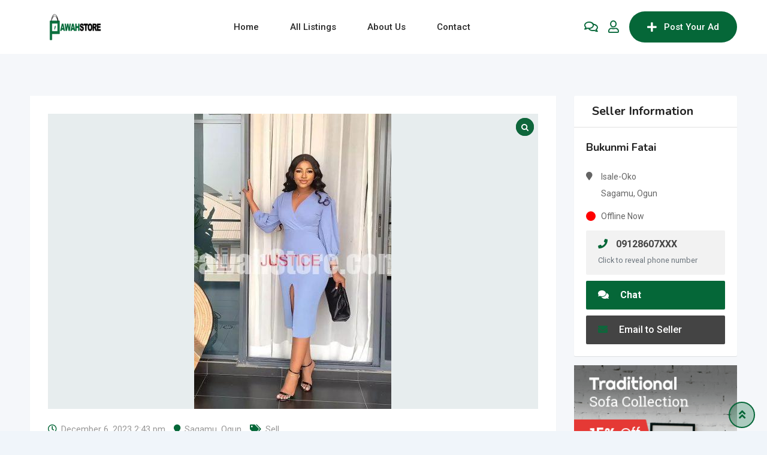

--- FILE ---
content_type: text/html; charset=UTF-8
request_url: https://pawastore.com/listing/beautiful-female-sleet-gown/
body_size: 119315
content:
<!DOCTYPE html>
<html lang="en-US">
<head>
	<meta charset="UTF-8">
	<meta name="viewport" content="width=device-width, initial-scale=1.0">
	<link rel="profile" href="https://gmpg.org/xfn/11" />
	<title>Beautiful Female Sleet gown &#8211; PawahStore</title>
<meta name='robots' content='max-image-preview:large' />
	<style>img:is([sizes="auto" i], [sizes^="auto," i]) { contain-intrinsic-size: 3000px 1500px }</style>
	<noscript><style>#preloader{display:none;}</style></noscript><meta property="og:url" content="https://pawastore.com/listing/beautiful-female-sleet-gown/" /><meta property="og:type" content="article" /><meta property="og:title" content="Beautiful Female Sleet gown" /><meta property="og:description" content="Beautiful female gown, available now" /><meta property="og:image" content="https://pawastore.com/wp-content/uploads/classified-listing/2023/12/f1b77aea-30bf-46dd-b475-40f7de6c683c.jpeg?v=1701873820" /><meta property="og:site_name" content="PawahStore" /><meta name="twitter:card" content="summary" /><link rel='dns-prefetch' href='//www.google.com' />
<link rel='dns-prefetch' href='//fonts.googleapis.com' />
<link rel='preconnect' href='https://fonts.gstatic.com' crossorigin />
<link rel="alternate" type="application/rss+xml" title="PawahStore &raquo; Feed" href="https://pawastore.com/feed/" />
<link rel="alternate" type="application/rss+xml" title="PawahStore &raquo; Comments Feed" href="https://pawastore.com/comments/feed/" />
<link rel="alternate" type="application/rss+xml" title="PawahStore &raquo; Beautiful Female Sleet gown Comments Feed" href="https://pawastore.com/listing/beautiful-female-sleet-gown/feed/" />
<script type="text/javascript">
/* <![CDATA[ */
window._wpemojiSettings = {"baseUrl":"https:\/\/s.w.org\/images\/core\/emoji\/15.0.3\/72x72\/","ext":".png","svgUrl":"https:\/\/s.w.org\/images\/core\/emoji\/15.0.3\/svg\/","svgExt":".svg","source":{"concatemoji":"https:\/\/pawastore.com\/wp-includes\/js\/wp-emoji-release.min.js?ver=6.7.4"}};
/*! This file is auto-generated */
!function(i,n){var o,s,e;function c(e){try{var t={supportTests:e,timestamp:(new Date).valueOf()};sessionStorage.setItem(o,JSON.stringify(t))}catch(e){}}function p(e,t,n){e.clearRect(0,0,e.canvas.width,e.canvas.height),e.fillText(t,0,0);var t=new Uint32Array(e.getImageData(0,0,e.canvas.width,e.canvas.height).data),r=(e.clearRect(0,0,e.canvas.width,e.canvas.height),e.fillText(n,0,0),new Uint32Array(e.getImageData(0,0,e.canvas.width,e.canvas.height).data));return t.every(function(e,t){return e===r[t]})}function u(e,t,n){switch(t){case"flag":return n(e,"\ud83c\udff3\ufe0f\u200d\u26a7\ufe0f","\ud83c\udff3\ufe0f\u200b\u26a7\ufe0f")?!1:!n(e,"\ud83c\uddfa\ud83c\uddf3","\ud83c\uddfa\u200b\ud83c\uddf3")&&!n(e,"\ud83c\udff4\udb40\udc67\udb40\udc62\udb40\udc65\udb40\udc6e\udb40\udc67\udb40\udc7f","\ud83c\udff4\u200b\udb40\udc67\u200b\udb40\udc62\u200b\udb40\udc65\u200b\udb40\udc6e\u200b\udb40\udc67\u200b\udb40\udc7f");case"emoji":return!n(e,"\ud83d\udc26\u200d\u2b1b","\ud83d\udc26\u200b\u2b1b")}return!1}function f(e,t,n){var r="undefined"!=typeof WorkerGlobalScope&&self instanceof WorkerGlobalScope?new OffscreenCanvas(300,150):i.createElement("canvas"),a=r.getContext("2d",{willReadFrequently:!0}),o=(a.textBaseline="top",a.font="600 32px Arial",{});return e.forEach(function(e){o[e]=t(a,e,n)}),o}function t(e){var t=i.createElement("script");t.src=e,t.defer=!0,i.head.appendChild(t)}"undefined"!=typeof Promise&&(o="wpEmojiSettingsSupports",s=["flag","emoji"],n.supports={everything:!0,everythingExceptFlag:!0},e=new Promise(function(e){i.addEventListener("DOMContentLoaded",e,{once:!0})}),new Promise(function(t){var n=function(){try{var e=JSON.parse(sessionStorage.getItem(o));if("object"==typeof e&&"number"==typeof e.timestamp&&(new Date).valueOf()<e.timestamp+604800&&"object"==typeof e.supportTests)return e.supportTests}catch(e){}return null}();if(!n){if("undefined"!=typeof Worker&&"undefined"!=typeof OffscreenCanvas&&"undefined"!=typeof URL&&URL.createObjectURL&&"undefined"!=typeof Blob)try{var e="postMessage("+f.toString()+"("+[JSON.stringify(s),u.toString(),p.toString()].join(",")+"));",r=new Blob([e],{type:"text/javascript"}),a=new Worker(URL.createObjectURL(r),{name:"wpTestEmojiSupports"});return void(a.onmessage=function(e){c(n=e.data),a.terminate(),t(n)})}catch(e){}c(n=f(s,u,p))}t(n)}).then(function(e){for(var t in e)n.supports[t]=e[t],n.supports.everything=n.supports.everything&&n.supports[t],"flag"!==t&&(n.supports.everythingExceptFlag=n.supports.everythingExceptFlag&&n.supports[t]);n.supports.everythingExceptFlag=n.supports.everythingExceptFlag&&!n.supports.flag,n.DOMReady=!1,n.readyCallback=function(){n.DOMReady=!0}}).then(function(){return e}).then(function(){var e;n.supports.everything||(n.readyCallback(),(e=n.source||{}).concatemoji?t(e.concatemoji):e.wpemoji&&e.twemoji&&(t(e.twemoji),t(e.wpemoji)))}))}((window,document),window._wpemojiSettings);
/* ]]> */
</script>

<link rel='stylesheet' id='rtcl-public-css' href='https://pawastore.com/wp-content/plugins/classified-listing/assets/css/rtcl-public.min.css?ver=5.2.2' type='text/css' media='all' />
<style id='rtcl-public-inline-css' type='text/css'>
:root{--rtcl-primary-color:#056738;--rtcl-link-color:#056738;--rtcl-link-hover-color:#0e663b;--rtcl-button-bg-color:#056738;--rtcl-button-color:#ffffff;--rtcl-button-hover-bg-color:#0e663b;--rtcl-button-hover-color:#ffffff;--rtcl-badge-new-bg-color:#e7291e;--rtcl-badge-top-bg-color:#17a2b8 !important;--rtcl-badge-top-color:#ffffff !important;}
.rtcl .rtcl-icon, 
							.rtcl-chat-form button.rtcl-chat-send, 
							.rtcl-chat-container a.rtcl-chat-card-link .rtcl-cc-content .rtcl-cc-listing-amount,
							.rtcl-chat-container ul.rtcl-messages-list .rtcl-message span.read-receipt-status .rtcl-icon.rtcl-read{color: #056738;}#rtcl-chat-modal {background-color: var(--rtcl-primary-color); border-color: var(--rtcl-primary-color)}#rtcl-compare-btn-wrap a.rtcl-compare-btn, .rtcl-btn, #rtcl-compare-panel-btn, .rtcl-chat-container ul.rtcl-messages-list .rtcl-message-wrap.own-message .rtcl-message-text, .rtcl-sold-out {background : var(--rtcl-primary-color);}.rtcl a{ color: var(--rtcl-link-color)}.rtcl a:hover{ color: var(--rtcl-link-hover-color)}.rtcl .rtcl-btn{ background-color: var(--rtcl-button-bg-color); border-color:var(--rtcl-button-bg-color); }.rtcl .rtcl-btn{ color: var(--rtcl-button-color); }[class*=rtcl-slider] [class*=swiper-button-],.rtcl-carousel-slider [class*=swiper-button-] { color: var(--rtcl-button-color); }.rtcl-pagination ul.page-numbers li span.page-numbers.current,.rtcl-pagination ul.page-numbers li a.page-numbers:hover{ background-color: var(--rtcl-button-hover-bg-color); }.rtcl .rtcl-btn:hover{ background-color: var(--rtcl-button-hover-bg-color); border-color: var(--rtcl-button-hover-bg-color); }.rtcl-pagination ul.page-numbers li a.page-numbers:hover, .rtcl-pagination ul.page-numbers li span.page-numbers.current{ color: var(--rtcl-button-hover-color); }.rtcl .rtcl-btn:hover{ color: var(--rtcl-button-hover-color)}[class*=rtcl-slider] [class*=swiper-button-],.rtcl-carousel-slider [class*=swiper-button-]:hover { color: var(--rtcl-button-hover-color); }.rtcl .rtcl-stores .rtcl-store-item:hover div.item-content{background-color: #056738;}
</style>
<link rel='stylesheet' id='fontawesome-css' href='https://pawastore.com/wp-content/plugins/classified-listing/assets/vendor/fontawesome/css/all.min.css?ver=6.7.1' type='text/css' media='all' />
<style id='wp-emoji-styles-inline-css' type='text/css'>

	img.wp-smiley, img.emoji {
		display: inline !important;
		border: none !important;
		box-shadow: none !important;
		height: 1em !important;
		width: 1em !important;
		margin: 0 0.07em !important;
		vertical-align: -0.1em !important;
		background: none !important;
		padding: 0 !important;
	}
</style>
<link rel='stylesheet' id='wp-block-library-css' href='https://pawastore.com/wp-includes/css/dist/block-library/style.min.css?ver=6.7.4' type='text/css' media='all' />
<style id='wp-block-library-theme-inline-css' type='text/css'>
.wp-block-audio :where(figcaption){color:#555;font-size:13px;text-align:center}.is-dark-theme .wp-block-audio :where(figcaption){color:#ffffffa6}.wp-block-audio{margin:0 0 1em}.wp-block-code{border:1px solid #ccc;border-radius:4px;font-family:Menlo,Consolas,monaco,monospace;padding:.8em 1em}.wp-block-embed :where(figcaption){color:#555;font-size:13px;text-align:center}.is-dark-theme .wp-block-embed :where(figcaption){color:#ffffffa6}.wp-block-embed{margin:0 0 1em}.blocks-gallery-caption{color:#555;font-size:13px;text-align:center}.is-dark-theme .blocks-gallery-caption{color:#ffffffa6}:root :where(.wp-block-image figcaption){color:#555;font-size:13px;text-align:center}.is-dark-theme :root :where(.wp-block-image figcaption){color:#ffffffa6}.wp-block-image{margin:0 0 1em}.wp-block-pullquote{border-bottom:4px solid;border-top:4px solid;color:currentColor;margin-bottom:1.75em}.wp-block-pullquote cite,.wp-block-pullquote footer,.wp-block-pullquote__citation{color:currentColor;font-size:.8125em;font-style:normal;text-transform:uppercase}.wp-block-quote{border-left:.25em solid;margin:0 0 1.75em;padding-left:1em}.wp-block-quote cite,.wp-block-quote footer{color:currentColor;font-size:.8125em;font-style:normal;position:relative}.wp-block-quote:where(.has-text-align-right){border-left:none;border-right:.25em solid;padding-left:0;padding-right:1em}.wp-block-quote:where(.has-text-align-center){border:none;padding-left:0}.wp-block-quote.is-large,.wp-block-quote.is-style-large,.wp-block-quote:where(.is-style-plain){border:none}.wp-block-search .wp-block-search__label{font-weight:700}.wp-block-search__button{border:1px solid #ccc;padding:.375em .625em}:where(.wp-block-group.has-background){padding:1.25em 2.375em}.wp-block-separator.has-css-opacity{opacity:.4}.wp-block-separator{border:none;border-bottom:2px solid;margin-left:auto;margin-right:auto}.wp-block-separator.has-alpha-channel-opacity{opacity:1}.wp-block-separator:not(.is-style-wide):not(.is-style-dots){width:100px}.wp-block-separator.has-background:not(.is-style-dots){border-bottom:none;height:1px}.wp-block-separator.has-background:not(.is-style-wide):not(.is-style-dots){height:2px}.wp-block-table{margin:0 0 1em}.wp-block-table td,.wp-block-table th{word-break:normal}.wp-block-table :where(figcaption){color:#555;font-size:13px;text-align:center}.is-dark-theme .wp-block-table :where(figcaption){color:#ffffffa6}.wp-block-video :where(figcaption){color:#555;font-size:13px;text-align:center}.is-dark-theme .wp-block-video :where(figcaption){color:#ffffffa6}.wp-block-video{margin:0 0 1em}:root :where(.wp-block-template-part.has-background){margin-bottom:0;margin-top:0;padding:1.25em 2.375em}
</style>
<style id='classic-theme-styles-inline-css' type='text/css'>
/*! This file is auto-generated */
.wp-block-button__link{color:#fff;background-color:#32373c;border-radius:9999px;box-shadow:none;text-decoration:none;padding:calc(.667em + 2px) calc(1.333em + 2px);font-size:1.125em}.wp-block-file__button{background:#32373c;color:#fff;text-decoration:none}
</style>
<style id='global-styles-inline-css' type='text/css'>
:root{--wp--preset--aspect-ratio--square: 1;--wp--preset--aspect-ratio--4-3: 4/3;--wp--preset--aspect-ratio--3-4: 3/4;--wp--preset--aspect-ratio--3-2: 3/2;--wp--preset--aspect-ratio--2-3: 2/3;--wp--preset--aspect-ratio--16-9: 16/9;--wp--preset--aspect-ratio--9-16: 9/16;--wp--preset--color--black: #000000;--wp--preset--color--cyan-bluish-gray: #abb8c3;--wp--preset--color--white: #ffffff;--wp--preset--color--pale-pink: #f78da7;--wp--preset--color--vivid-red: #cf2e2e;--wp--preset--color--luminous-vivid-orange: #ff6900;--wp--preset--color--luminous-vivid-amber: #fcb900;--wp--preset--color--light-green-cyan: #7bdcb5;--wp--preset--color--vivid-green-cyan: #00d084;--wp--preset--color--pale-cyan-blue: #8ed1fc;--wp--preset--color--vivid-cyan-blue: #0693e3;--wp--preset--color--vivid-purple: #9b51e0;--wp--preset--gradient--vivid-cyan-blue-to-vivid-purple: linear-gradient(135deg,rgba(6,147,227,1) 0%,rgb(155,81,224) 100%);--wp--preset--gradient--light-green-cyan-to-vivid-green-cyan: linear-gradient(135deg,rgb(122,220,180) 0%,rgb(0,208,130) 100%);--wp--preset--gradient--luminous-vivid-amber-to-luminous-vivid-orange: linear-gradient(135deg,rgba(252,185,0,1) 0%,rgba(255,105,0,1) 100%);--wp--preset--gradient--luminous-vivid-orange-to-vivid-red: linear-gradient(135deg,rgba(255,105,0,1) 0%,rgb(207,46,46) 100%);--wp--preset--gradient--very-light-gray-to-cyan-bluish-gray: linear-gradient(135deg,rgb(238,238,238) 0%,rgb(169,184,195) 100%);--wp--preset--gradient--cool-to-warm-spectrum: linear-gradient(135deg,rgb(74,234,220) 0%,rgb(151,120,209) 20%,rgb(207,42,186) 40%,rgb(238,44,130) 60%,rgb(251,105,98) 80%,rgb(254,248,76) 100%);--wp--preset--gradient--blush-light-purple: linear-gradient(135deg,rgb(255,206,236) 0%,rgb(152,150,240) 100%);--wp--preset--gradient--blush-bordeaux: linear-gradient(135deg,rgb(254,205,165) 0%,rgb(254,45,45) 50%,rgb(107,0,62) 100%);--wp--preset--gradient--luminous-dusk: linear-gradient(135deg,rgb(255,203,112) 0%,rgb(199,81,192) 50%,rgb(65,88,208) 100%);--wp--preset--gradient--pale-ocean: linear-gradient(135deg,rgb(255,245,203) 0%,rgb(182,227,212) 50%,rgb(51,167,181) 100%);--wp--preset--gradient--electric-grass: linear-gradient(135deg,rgb(202,248,128) 0%,rgb(113,206,126) 100%);--wp--preset--gradient--midnight: linear-gradient(135deg,rgb(2,3,129) 0%,rgb(40,116,252) 100%);--wp--preset--font-size--small: 13px;--wp--preset--font-size--medium: 20px;--wp--preset--font-size--large: 36px;--wp--preset--font-size--x-large: 42px;--wp--preset--spacing--20: 0.44rem;--wp--preset--spacing--30: 0.67rem;--wp--preset--spacing--40: 1rem;--wp--preset--spacing--50: 1.5rem;--wp--preset--spacing--60: 2.25rem;--wp--preset--spacing--70: 3.38rem;--wp--preset--spacing--80: 5.06rem;--wp--preset--shadow--natural: 6px 6px 9px rgba(0, 0, 0, 0.2);--wp--preset--shadow--deep: 12px 12px 50px rgba(0, 0, 0, 0.4);--wp--preset--shadow--sharp: 6px 6px 0px rgba(0, 0, 0, 0.2);--wp--preset--shadow--outlined: 6px 6px 0px -3px rgba(255, 255, 255, 1), 6px 6px rgba(0, 0, 0, 1);--wp--preset--shadow--crisp: 6px 6px 0px rgba(0, 0, 0, 1);}:where(.is-layout-flex){gap: 0.5em;}:where(.is-layout-grid){gap: 0.5em;}body .is-layout-flex{display: flex;}.is-layout-flex{flex-wrap: wrap;align-items: center;}.is-layout-flex > :is(*, div){margin: 0;}body .is-layout-grid{display: grid;}.is-layout-grid > :is(*, div){margin: 0;}:where(.wp-block-columns.is-layout-flex){gap: 2em;}:where(.wp-block-columns.is-layout-grid){gap: 2em;}:where(.wp-block-post-template.is-layout-flex){gap: 1.25em;}:where(.wp-block-post-template.is-layout-grid){gap: 1.25em;}.has-black-color{color: var(--wp--preset--color--black) !important;}.has-cyan-bluish-gray-color{color: var(--wp--preset--color--cyan-bluish-gray) !important;}.has-white-color{color: var(--wp--preset--color--white) !important;}.has-pale-pink-color{color: var(--wp--preset--color--pale-pink) !important;}.has-vivid-red-color{color: var(--wp--preset--color--vivid-red) !important;}.has-luminous-vivid-orange-color{color: var(--wp--preset--color--luminous-vivid-orange) !important;}.has-luminous-vivid-amber-color{color: var(--wp--preset--color--luminous-vivid-amber) !important;}.has-light-green-cyan-color{color: var(--wp--preset--color--light-green-cyan) !important;}.has-vivid-green-cyan-color{color: var(--wp--preset--color--vivid-green-cyan) !important;}.has-pale-cyan-blue-color{color: var(--wp--preset--color--pale-cyan-blue) !important;}.has-vivid-cyan-blue-color{color: var(--wp--preset--color--vivid-cyan-blue) !important;}.has-vivid-purple-color{color: var(--wp--preset--color--vivid-purple) !important;}.has-black-background-color{background-color: var(--wp--preset--color--black) !important;}.has-cyan-bluish-gray-background-color{background-color: var(--wp--preset--color--cyan-bluish-gray) !important;}.has-white-background-color{background-color: var(--wp--preset--color--white) !important;}.has-pale-pink-background-color{background-color: var(--wp--preset--color--pale-pink) !important;}.has-vivid-red-background-color{background-color: var(--wp--preset--color--vivid-red) !important;}.has-luminous-vivid-orange-background-color{background-color: var(--wp--preset--color--luminous-vivid-orange) !important;}.has-luminous-vivid-amber-background-color{background-color: var(--wp--preset--color--luminous-vivid-amber) !important;}.has-light-green-cyan-background-color{background-color: var(--wp--preset--color--light-green-cyan) !important;}.has-vivid-green-cyan-background-color{background-color: var(--wp--preset--color--vivid-green-cyan) !important;}.has-pale-cyan-blue-background-color{background-color: var(--wp--preset--color--pale-cyan-blue) !important;}.has-vivid-cyan-blue-background-color{background-color: var(--wp--preset--color--vivid-cyan-blue) !important;}.has-vivid-purple-background-color{background-color: var(--wp--preset--color--vivid-purple) !important;}.has-black-border-color{border-color: var(--wp--preset--color--black) !important;}.has-cyan-bluish-gray-border-color{border-color: var(--wp--preset--color--cyan-bluish-gray) !important;}.has-white-border-color{border-color: var(--wp--preset--color--white) !important;}.has-pale-pink-border-color{border-color: var(--wp--preset--color--pale-pink) !important;}.has-vivid-red-border-color{border-color: var(--wp--preset--color--vivid-red) !important;}.has-luminous-vivid-orange-border-color{border-color: var(--wp--preset--color--luminous-vivid-orange) !important;}.has-luminous-vivid-amber-border-color{border-color: var(--wp--preset--color--luminous-vivid-amber) !important;}.has-light-green-cyan-border-color{border-color: var(--wp--preset--color--light-green-cyan) !important;}.has-vivid-green-cyan-border-color{border-color: var(--wp--preset--color--vivid-green-cyan) !important;}.has-pale-cyan-blue-border-color{border-color: var(--wp--preset--color--pale-cyan-blue) !important;}.has-vivid-cyan-blue-border-color{border-color: var(--wp--preset--color--vivid-cyan-blue) !important;}.has-vivid-purple-border-color{border-color: var(--wp--preset--color--vivid-purple) !important;}.has-vivid-cyan-blue-to-vivid-purple-gradient-background{background: var(--wp--preset--gradient--vivid-cyan-blue-to-vivid-purple) !important;}.has-light-green-cyan-to-vivid-green-cyan-gradient-background{background: var(--wp--preset--gradient--light-green-cyan-to-vivid-green-cyan) !important;}.has-luminous-vivid-amber-to-luminous-vivid-orange-gradient-background{background: var(--wp--preset--gradient--luminous-vivid-amber-to-luminous-vivid-orange) !important;}.has-luminous-vivid-orange-to-vivid-red-gradient-background{background: var(--wp--preset--gradient--luminous-vivid-orange-to-vivid-red) !important;}.has-very-light-gray-to-cyan-bluish-gray-gradient-background{background: var(--wp--preset--gradient--very-light-gray-to-cyan-bluish-gray) !important;}.has-cool-to-warm-spectrum-gradient-background{background: var(--wp--preset--gradient--cool-to-warm-spectrum) !important;}.has-blush-light-purple-gradient-background{background: var(--wp--preset--gradient--blush-light-purple) !important;}.has-blush-bordeaux-gradient-background{background: var(--wp--preset--gradient--blush-bordeaux) !important;}.has-luminous-dusk-gradient-background{background: var(--wp--preset--gradient--luminous-dusk) !important;}.has-pale-ocean-gradient-background{background: var(--wp--preset--gradient--pale-ocean) !important;}.has-electric-grass-gradient-background{background: var(--wp--preset--gradient--electric-grass) !important;}.has-midnight-gradient-background{background: var(--wp--preset--gradient--midnight) !important;}.has-small-font-size{font-size: var(--wp--preset--font-size--small) !important;}.has-medium-font-size{font-size: var(--wp--preset--font-size--medium) !important;}.has-large-font-size{font-size: var(--wp--preset--font-size--large) !important;}.has-x-large-font-size{font-size: var(--wp--preset--font-size--x-large) !important;}
:where(.wp-block-post-template.is-layout-flex){gap: 1.25em;}:where(.wp-block-post-template.is-layout-grid){gap: 1.25em;}
:where(.wp-block-columns.is-layout-flex){gap: 2em;}:where(.wp-block-columns.is-layout-grid){gap: 2em;}
:root :where(.wp-block-pullquote){font-size: 1.5em;line-height: 1.6;}
</style>
<link rel='stylesheet' id='contact-form-7-css' href='https://pawastore.com/wp-content/plugins/contact-form-7/includes/css/styles.css?ver=6.1.3' type='text/css' media='all' />
<link rel='stylesheet' id='photoswipe-css' href='https://pawastore.com/wp-content/plugins/classified-listing-pro/assets/vendor/photoswipe/photoswipe.css?ver=2.3.5' type='text/css' media='all' />
<link rel='stylesheet' id='photoswipe-default-skin-css' href='https://pawastore.com/wp-content/plugins/classified-listing-pro/assets/vendor/photoswipe/default-skin/default-skin.css?ver=2.3.5' type='text/css' media='all' />
<link rel='stylesheet' id='rtcl-pro-public-css' href='https://pawastore.com/wp-content/plugins/classified-listing-pro/assets/css/public.min.css?ver=2.3.5' type='text/css' media='all' />
<link rel='stylesheet' id='gb-frontend-block-pro-css' href='https://pawastore.com/wp-content/plugins/classified-listing-pro/assets/css/gb-frontend-block-pro.css?ver=2.3.5' type='text/css' media='all' />
<link rel='stylesheet' id='gb-frontend-block-css' href='https://pawastore.com/wp-content/plugins/classified-listing/assets/css/gb-frontend-block.css?ver=5.2.2' type='text/css' media='all' />
<link rel='stylesheet' id='rtrs-app-css' href='https://pawastore.com/wp-content/plugins/review-schema/assets/css/app.min.css?ver=2.2.5' type='text/css' media='all' />
<link rel='stylesheet' id='classima-gfonts-css' href='//fonts.googleapis.com/css?family=Roboto%3A400%2C500%2C700%7CNunito%3A400%2C600%2C700%2C800&#038;ver=2.8.1' type='text/css' media='all' />
<link rel='stylesheet' id='bootstrap-css' href='https://pawastore.com/wp-content/themes/classima/assets/css/bootstrap.min.css?ver=2.8.1' type='text/css' media='all' />
<link rel='stylesheet' id='font-awesome-css' href='https://pawastore.com/wp-content/themes/classima/assets/css/font-awesome.min.css?ver=2.8.1' type='text/css' media='all' />
<link rel='stylesheet' id='classima-meanmenu-css' href='https://pawastore.com/wp-content/themes/classima/assets/css/meanmenu.css?ver=2.8.1' type='text/css' media='all' />
<link rel='stylesheet' id='classima-style-css' href='https://pawastore.com/wp-content/themes/classima/assets/css/style.css?ver=2.8.1' type='text/css' media='all' />
<style id='classima-style-inline-css' type='text/css'>
@media all and (min-width: 1200px) {.container{max-width: 1200px;}}.theme-banner{background:url(https://pawastore.com/wp-content/uploads/2019/10/home-big-banner2.jpg) no-repeat scroll top center / cover;}.theme-banner:before{background-color: rgba(0,0,0,0.5)}
</style>
<link rel='stylesheet' id='classima-listing-css' href='https://pawastore.com/wp-content/themes/classima/assets/css/listing.css?ver=2.8.1' type='text/css' media='all' />
<link rel='stylesheet' id='classima-elementor-css' href='https://pawastore.com/wp-content/themes/classima/assets/css/elementor.css?ver=2.8.1' type='text/css' media='all' />
<style id='classima-dynamic-inline-css' type='text/css'>
:root { --rtcl-secondary-color: #0e663b; } body, select, gtnbg_root, ul li, gtnbg_root p { font-family: Roboto, sans-serif; font-size: 16px; line-height: 28px; font-weight : 400; font-style: normal; } h1 { font-family: Nunito, sans-serif; font-size: 36px; line-height: 40px; font-weight : 700; font-style: normal; } h2 { font-family: Nunito, sans-serif; font-size: 28px; line-height: 34px; font-weight : 700; font-style: normal; } h3 { font-family: Nunito, sans-serif; font-size: 22px; line-height: 28px; font-weight : 700; font-style: normal; } h4 { font-family: Nunito, sans-serif; font-size: 20px; line-height: 28px; font-weight : 700; font-style: normal; } h5 { font-family: Nunito, sans-serif; font-size: 18px; line-height: 26px; font-weight : 700; font-style: normal; } h6 { font-family: Nunito, sans-serif; font-size: 16px; line-height: 28px; font-weight : 700; font-style: normal; } mark, ins { background: rgba(5, 103, 56, .3); } a:link, a:visited {  color: #056738; } a:hover, a:focus, a:active {  color: #0e663b; } blockquote::before, .wp-block-quote::before { background-color: #056738; } .wp-block-pullquote {   border-color: #056738; } .primary-color { color: #056738; } .secondary-color { color: #0e663b; } .primary-bgcolor { background-color: #056738; } .secondary-bgcolor { background-color: #0e663b; } .post-nav-links > span, .post-nav-links > a:hover { background-color: #056738; } .main-header .main-navigation-area .main-navigation ul li a { font-family: Roboto, sans-serif; font-size : 15px; font-weight : 500; line-height : 26px; text-transform : capitalize; font-style: normal; } .main-header .main-navigation-area .main-navigation ul li ul li a { font-family: Roboto, sans-serif; font-size : 14px; font-weight : 400; line-height : 24px; text-transform : none; font-style: normal; } .mean-container .mean-nav ul li a { font-family: Roboto, sans-serif; font-size : 16px; font-weight : 400; line-height : 24px; text-transform : none; font-style: normal; } .header-btn { font-family: Roboto, sans-serif; font-size : 15px; font-weight : 500; line-height : 26px; } .top-header {   background-color: #1e3148; } .top-header .top-header-inner .tophead-info li .fa { color: #056738; } .top-header .top-header-inner .tophead-social li a:hover { color: #056738; } .mean-container .mean-bar, .main-header {   background-color: #ffffff; } .main-header .main-navigation-area .main-navigation ul li a { color: #2a2a2a; } .main-header .main-navigation-area .main-navigation ul.menu > li > a:hover {   color: #056738; } .main-header .main-navigation-area .main-navigation ul.menu > li.current-menu-item > a::after, .main-header .main-navigation-area .main-navigation ul.menu > li.current > a::after {   background-color: #056738; } .main-header .main-navigation-area .main-navigation ul li ul { border-color: #056738; } .main-header .main-navigation-area .main-navigation ul li ul li a { color: #444444; } .main-header .main-navigation-area .main-navigation ul li ul li:hover > a { color: #ffffff;   background-color: #056738; } .main-header .main-navigation-area .main-navigation ul li.mega-menu > ul.sub-menu > li > a {   background-color: #056738; } .mean-container .mean-bar { border-color: #056738; } .mean-container a.meanmenu-reveal, .mean-container .mean-nav ul li a:hover, .mean-container .mean-nav > ul > li.current-menu-item > a, .mean-container .mean-nav ul li a.mean-expand { color: #056738; } .mean-container a.meanmenu-reveal span { background-color: #056738; } .mean-container a.meanmenu-reveal span:before {   background-color: #056738; } .mean-container a.meanmenu-reveal span:after {   background-color: #056738; } .mean-bar span.sidebarBtn span:before, .mean-bar span.sidebarBtn span:after, .mean-bar span.sidebarBtn span {   background-color: #056738; } .offscreen-navigation li.menu-item-has-children> a:after {   color: #056738; } a.header-chat-icon .rtcl-unread-badge { background-color: #056738; } .header-btn {   background: #056738; } .header-btn:hover {   background: #0e663b; } @media all and (min-width: 992px) {   .header-style-6 .main-header {  background-color: #056738;  box-shadow: 0 2px 8px rgba(14, 102, 59, 0.8);   }   .header-style-6 .header-btn i {  background-color: #056738;   }   .header-style-6 .header-btn-area .header-btn:hover {  background-color: #0e663b;   }   .header-style-7 .main-header {  background-color: #056738;   }   .header-style-8 .main-header {  background-color: #056738;  box-shadow: 0 2px 8px rgba(14, 102, 59, 0.8);   } } @media only screen and (min-width: 993px) {   #meanmenu {  display: none;   } } @media only screen and (max-width: 992px) {   .main-header-sticky-wrapper,   .site-header .main-header {  display: none;   } }  .main-breadcrumb { color: #ffffff; } .main-breadcrumb a span { color: #ffffff; } .main-breadcrumb span { color: #cacaca; } .main-breadcrumb a span:hover { color: #056738; } .footer-top-area { background-color: #adadad; } .footer-top-area .widget > h3 { color: #ffffff; } .footer-top-area .widget { color: #000000; } .footer-top-area a:link, .footer-top-area a:visited { color: #000000; } .footer-top-area .widget a:hover, .footer-top-area .widget a:active { color: #056738; } .footer-bottom-area { background-color: #111212; color: #ababab; } .footer-style-2 .footer-top-area .widget .menu li a:hover {   color: #056738; } .footer-style-2 .footer-top-area .widget .menu li a:hover:after {   background-color: #056738; } a.scrollToTop {   background-color: rgba(5, 103, 56, 0.3);   color: #056738;   border-color: #056738; } a.scrollToTop:hover, a.scrollToTop:focus {   background-color: #056738; } a.rdtheme-button-1, .rdtheme-button-1 { background: linear-gradient(to bottom, rgba(14, 102, 59, 0.8), #0e663b); } a.rdtheme-button-1:hover, .rdtheme-button-1:hover {   background: #0e663b; } a.rdtheme-button-3, .rdtheme-button-3 {   background-color: #056738; } a.rdtheme-button-3:hover, .rdtheme-button-3:hover {   background-color: #0e663b; } .widget a:hover { color: #056738; } .widget h3:after { background-color: #056738; } .widget.widget_tag_cloud a:hover { background-color: #056738; border-color: #056738; } .sidebar-widget-area .widget a:hover { color: #056738; } .sidebar-widget-area .widget ul li:before { color: #056738; } .sidebar-widget-area .widget.rtcl-widget-filter-class h3 { background-color: #056738; } .widget.widget_classima_about ul li a:hover { background-color: #056738; } .pagination-area ul li:not(:first-child):not(:last-child) a:hover, .pagination-area ul li:not(:first-child):not(:last-child).active a { background-color: #056738; } .pagination-area ul li.pagi-previous a:hover, .pagination-area ul li.pagi-next a:hover, .pagination-area ul li.pagi-previous span:hover, .pagination-area ul li.pagi-next span:hover { color: #056738; } .pagination-area ul li.pagi-previous i, .pagination-area ul li.pagi-next i { color: #056738; } .search-form .custom-search-input button.btn { color: #056738; } .post-each .post-title a:hover { color: #056738; } .post-each .post-meta li i { color: #056738; } .post-each.post-each-single .post-footer .post-tags a:hover { background-color: #056738; border-color: #056738; } .post-author-block .rtin-right .author-name a:hover { color: #056738; } .post-title-block:after, .comment-reply-title:after { background-color: #056738; } .comments-area .main-comments .comment-meta .reply-area a { background-color: #056738; } .comments-area .main-comments .comment-meta .reply-area a:hover { background-color: #0e663b; } #respond form .btn-send { background-color: #056738; } #respond form .btn-send:hover { background-color: #0e663b; } .post-password-form input[type="submit"] { background-color: #056738; } .post-password-form input[type="submit"]:hover { background-color: #0e663b; } .error-page .error-btn { background-color: #056738; } .error-page .error-btn:hover { background-color: #0e663b; } .wpcf7-form .wpcf7-submit { background: #056738; } .wpcf7-form .wpcf7-submit:hover, .wpcf7-form .wpcf7-submit:active { background: #0e663b; } .post-each .rtin-button.post-btn a {   background: #056738;   border-color: #056738; } .post-each .rtin-button.post-btn a:hover {   background: #0e663b;   border-color: #0e663b; } .classima-related-post .entry-categories a:hover {   color: #056738; } .classima-listing-search-form .rtin-search-btn { background: #056738; } .classima-listing-search-form .rtin-search-btn:hover { background: #0e663b; } .rtcl-ui-modal .rtcl-modal-wrapper .rtcl-modal-content .rtcl-content-wrap .rtcl-ui-select-list-wrap .rtcl-ui-select-list ul li a:hover { color: #056738; } .classima-listing-single .owl-carousel .owl-nav [class*=owl-] { border-color: #056738; } .classima-listing-single .owl-carousel .owl-nav [class*=owl-]:hover { color: #056738; } .classima-listing-single .classima-single-details .rtin-slider-box #rtcl-slider-wrapper .rtcl-listing-gallery__trigger { background-color: #0e663b} .classima-listing-single .classima-single-details .rtin-slider-box .rtcl-price-amount { background-color: #0e663b; } .classima-listing-single .classima-single-details .single-listing-meta-price-mob .rtin-price { background: #056738; } .classima-listing-single .classima-single-details .rtin-specs .rtin-spec-items li:before { background-color: #056738; } .classima-listing-single .classima-single-details .rtcl-single-listing-action li a:hover { color: #0e663b; } .classima-listing-single .classima-single-details .nav-tabs a.active { background-color: #056738; } .classima-listing-single .classima-single-details-2 .rtin-price { background-color: #056738; } .classima-listing-single .classima-single-details-2 .rtin-specs-title::after { background-color: #056738; } #content .classima-listing-single .classima-single-related .owl-related-nav .owl-prev:hover, #content .classima-listing-single .classima-single-related .owl-related-nav .owl-next:hover { color: #056738; } .classima-listing-single-sidebar .rtin-price { background-color: #056738; } .classified-seller-info .rtin-box .rtin-phone .numbers:before { color: #056738; } .classified-seller-info .rtin-box .rtin-phone .rtcl-contact-reveal-wrapper .numbers a:first-child::before { color: #056738; } .classified-seller-info .rtin-box .rtin-email a i { color: #0e663b; } .classified-seller-info .rtin-box .rtin-chat a { background-color: #056738; } .classified-seller-info .rtin-box .rtin-chat a:hover {   background-color: #0e663b; } #classima-mail-to-seller .btn { background-color: #056738; } #classima-mail-to-seller .btn:hover, #classima-mail-to-seller .btn:active { background-color: #0e663b; } .review-area .comment .comment-meta .comment-meta-left .comment-info .c-author { color: #056738; } .classima-listing-single .classima-single-details-3 .rtin-price {   background-color: #056738; } .classima-listing-single .classima-single-details-3 .rtin-specs-title:after {   background-color: #056738; } .classima-listing-single .classima-single-details .rtin-slider-box #rtcl-slider-wrapper .swiper-button-prev, .classima-listing-single .classima-single-details .rtin-slider-box #rtcl-slider-wrapper .swiper-button-next, .rtrs-review-wrap .rtrs-review-box .rtrs-review-body .rtrs-reply-btn .rtrs-item-btn:hover, .rtrs-review-wrap .rtrs-review-form .rtrs-form-group .rtrs-submit-btn {   background-color: #056738 !important; } .classima-listing-single .classima-single-details .rtin-slider-box #rtcl-slider-wrapper .swiper-button-prev:hover, .classima-listing-single .classima-single-details .rtin-slider-box #rtcl-slider-wrapper .swiper-button-next:hover, .rtrs-review-wrap .rtrs-review-form .rtrs-form-group .rtrs-submit-btn:hover {   background-color: #0e663b !important; } a#classima-toggle-sidebar { background: #0e663b; } .sidebar-widget-area .widget .rtcl-widget-categories ul.rtcl-category-list li a:hover, .sidebar-widget-area .widget .rtcl-widget-categories ul.rtcl-category-list li.rtcl-active > a { background-color: #056738; } .sidebar-widget-area .rtcl-widget-filter-class .panel-block .ui-accordion-item .ui-accordion-content .filter-list li .sub-list li a:before { color: #056738; } .sidebar-widget-area .rtcl-widget-filter-class .panel-block .rtcl-filter-form .ui-buttons .btn { background-color: #056738; } .sidebar-widget-area .rtcl-widget-filter-class .panel-block .rtcl-filter-form .ui-buttons .btn:hover, .sidebar-widget-area .rtcl-widget-filter-class .panel-block .rtcl-filter-form .ui-buttons .btn:focus { background-color: #0e663b; } .sidebar-widget-area .rtcl-widget-filter-class .panel-block .ui-accordion-item.is-open .ui-accordion-title .ui-accordion-icon { background-color: #056738; } .site-content .listing-archive-top .listing-sorting .rtcl-view-switcher > a.active i, .site-content .listing-archive-top .listing-sorting .rtcl-view-switcher > a:hover i { color: #056738; } .elementor-widget .widget.rtcl-widget-filter-class .panel-block .rtcl-filter-form .ui-accordion-item .ui-accordion-title {   background-color: #056738; } .elementor-widget .widget.rtcl-widget-filter-class .panel-block .rtcl-filter-form .ui-accordion-item.rtcl-ad-type-filter a.filter-submit-trigger:hover {   color: #056738; } .elementor-widget .widget.rtcl-widget-filter-class .panel-block .rtcl-filter-form .ui-accordion-item ul.filter-list li a:hover, .elementor-widget .widget.rtcl-widget-filter-class .panel-block .rtcl-filter-form .ui-accordion-item ul.filter-list li.rtcl-active>a {   color: #056738; } .elementor-widget .widget.rtcl-widget-filter-class .panel-block .rtcl-filter-form .ui-accordion-item ul.filter-list li.has-sub ul.sub-list li a:before { color: #056738; } .elementor-widget .widget.rtcl-widget-filter-class .panel-block .rtcl-filter-form .ui-buttons .btn {   background-color: #056738; } .elementor-widget .widget.rtcl-widget-filter-class .panel-block .rtcl-filter-form .ui-buttons .btn:hover {   background-color: #0e663b; } .sidebar-widget-area .widget.rtcl-widget-filter-class .panel-block ul.filter-list li.active>a {   color: #056738; } #content .listing-grid-each-7 .rtin-item .rtin-thumb .rtin-price {   background-color: #056738; } #content .rtcl-list-view .listing-list-each-6 .rtin-item .rtin-content .rtin-meta li i, #content .listing-grid-each-7 .rtin-item .rtin-bottom .action-btn a:hover, #content .listing-grid-each-7 .rtin-item .rtin-bottom .action-btn a.rtcl-favourites:hover .rtcl-icon {   color: #056738; } #content .rtcl-list-view .listing-list-each-6 .rtin-item .rtin-right .rtin-price .rtcl-price-meta, #content .rtcl-list-view .listing-list-each-6 .rtin-item .rtin-right .rtin-price .rtcl-price-amount, .rtcl-quick-view-container .rtcl-qv-summary .rtcl-qv-price, #content .rtcl-list-view .listing-list-each-6 .rtin-item .rtin-content .rtin-cat:hover, #content .rtcl-list-view .rtin-title a:hover, #content .listing-grid-each-7 .rtin-item .rtin-content .rtin-title a:hover, .rtcl-quick-view-container .rtcl-qv-summary .rtcl-qv-title a:hover {   color: #056738; } #content .listing-list-each-4 .rtin-price .rtcl-price-range, #content .listing-list-each-6 .rtin-price .rtcl-price-range, #content .listing-grid-each-1 .rtin-price .rtcl-price-range, #content .listing-grid-each-2 .rtin-price .rtcl-price-range, #content .listing-grid-each-4 .rtin-price .rtcl-price-range {   color: #056738; } #content .rtcl-list-view .listing-list-each-6 .rtin-item .rtin-right .rtin-quick-view a:hover, #content .rtcl-list-view .listing-list-each-6 .rtin-item .rtin-right .rtin-fav a:hover, #content .rtcl-list-view .listing-list-each-6 .rtin-item .rtin-right .rtin-compare a:hover {   background-color: #0e663b; } .classima-listing-single .classima-single-details .single-listing-meta-wrap .single-listing-meta li i {   color: #056738; } .sidebar-widget-area .rtcl-widget-filter-class .panel-block .ui-accordion-item .ui-accordion-title .ui-accordion-icon {   background-color: #056738; } #rtcl-compare-btn-wrap a.rtcl-compare-btn, #rtcl-compare-panel-btn {   background-color: #056738; } #rtcl-compare-btn-wrap a.rtcl-compare-btn:hover {   background-color: #0e663b; } .rtcl-compare-table .rtcl-compare-table-title h3 a:hover, #rtcl-compare-wrap .rtcl-compare-item h4.rtcl-compare-item-title a:hover {   color: #056738; } .single-rtcl_listing .classima-single-details.classima-single-details-4 .rtin-slider-box #rtcl-slider-wrapper .rtcl-slider-nav:hover .swiper-button-next:after, .single-rtcl_listing .classima-single-details.classima-single-details-4 .rtin-slider-box #rtcl-slider-wrapper .rtcl-slider-nav:hover .swiper-button-prev:after {   color: #056738; } .classima-single-details-4 .rtcl-price-amount {   color: #056738; } .classima-listing-single .classima-single-details-4 .rtin-specs-title:after {   background-color: #056738; } .sidebar-widget-area .rtin-details4-sidebar .classima-single-map h3.main-title::after, .sidebar-widget-area .rtin-details4-sidebar .widget h3::after {   background-color: #056738; } #content .listing-grid-each .rtin-item .rtin-content .rtin-cat:hover { color: #056738; } #content .listing-grid-each.featured-listing .rtin-thumb:after { background-color: #056738; } #content .listing-grid-each-1 .rtin-item .rtin-content .rtin-title a:hover { color: #056738; } #content .listing-grid-each-1 .rtin-item .rtin-content .rtin-price .rtcl-price-amount { color: #056738; } #content .listing-grid-each.listing-grid-each-2 .rtin-item .rtin-content .rtin-title a:hover { color: #056738; } #content .listing-grid-each.listing-grid-each-2 .rtin-item .rtin-content .rtin-price .rtcl-price-amount { color: #056738; } #content .listing-grid-each-3 .rtin-item .rtin-thumb .rtin-price { background-color: #056738; } #content .listing-grid-each-3 .rtin-item .rtin-content .rtin-title a:hover { color: #056738; } #content .listing-grid-each-3 .rtin-item .rtin-content .rtin-bottom .rtin-phn .classima-phone-reveal:hover { background-color: #0e663b; } #content .listing-grid-each-3 .rtin-item .rtin-content .rtin-bottom .rtin-fav a:hover { background-color: #0e663b; } #content .listing-grid-each-4 .rtin-item .rtin-content .rtin-title a:hover { color: #056738; } #content .listing-grid-each-4 .rtin-item .rtin-content .rtin-price .rtcl-price-amount { color: #056738; } #content .listing-grid-each-4 .rtin-item .rtin-content .rtin-bottom .rtin-phn .classima-phone-reveal:hover { background-color: #0e663b; } #content .listing-grid-each-4 .rtin-item .rtin-content .rtin-bottom .rtin-fav a:hover { background-color: #0e663b; } #content .listing-grid-each-6 .rtin-item .rtin-content .rtin-price .rtcl-price-amount {   color: #056738; } #content .listing-grid-each-6 .rtin-item .rtin-content .rtin-title a:hover {   color: #056738; } #content .listing-grid-each .rtin-item .rtin-content .rtcl-price-meta {   color: #056738; } #content .listing-grid-each .rtin-item .rtin-thumb .rtin-type {   background-color: #056738; } #content .listing-grid-each-8 .rtin-item .rtin-thumb .rtcl-meta-buttons .rtcl-btn:hover {   background-color: #056738; } #content .listing-grid-each .rtin-item .rtin-content .rtin-meta li a:hover {   color: #056738; } #content .rtcl-list-view .listing-list-each.featured-listing .rtin-thumb::after { background-color: #056738; } #content .rtcl-list-view .rtin-title a a:hover { color: #056738; } #content .rtcl-list-view .listing-list-each-1 .rtin-item .rtin-content .rtin-cat-wrap .rtin-cat:hover { color: #056738; } #content .rtcl-list-view .listing-list-each-1 .rtin-item .rtin-content .rtin-meta li i { color: #056738; } #content .rtcl-list-view .listing-list-each-1 .rtin-item .rtin-right .rtin-details a { background-color: #056738; } #content .rtcl-list-view .listing-list-each-1 .rtin-item .rtin-right .rtin-details a:hover { background-color: #0e663b; } #content .rtcl-list-view .listing-list-each-2 .rtin-item .rtin-content .rtin-cat:hover { color: #056738; } #content .rtcl-list-view .listing-list-each-2 .rtin-item .rtin-right .rtin-details a { background-color: #056738; } #content .rtcl-list-view .listing-list-each-2 .rtin-item .rtin-right .rtin-details a:hover { background-color: #0e663b; } #content .rtcl-list-view .listing-list-each-3 .rtin-item .rtin-content .rtin-price { background-color: #056738; } #content .rtcl-list-view .listing-list-each-3 .rtin-item .rtin-content .rtin-cat:hover { color: #056738; } #content .rtcl-list-view .listing-list-each-4 .rtin-item .rtin-content .rtin-cat:hover { color: #056738; } #content .rtcl-list-view .listing-list-each-4 .rtin-item .rtin-content .rtin-meta li i { color: #056738; } #content .rtcl-list-view .listing-list-each-4 .rtin-item .rtin-right .rtin-price .rtcl-price-amount { color: #056738; } #content .rtcl-list-view .listing-list-each-4 .rtin-item .rtin-right .rtin-phn .classima-phone-reveal:hover { background-color: #0e663b; } #content .rtcl-list-view .listing-list-each-4 .rtin-item .rtin-right .rtin-fav a:hover { background-color: #0e663b; } #content .rtcl-list-view .listing-list-each-5 .rtin-item .rtin-content .rtin-price .rtcl-price-amount { color: #056738; } #content .rtcl-list-view .listing-list-each-5 .rtin-item .rtin-content .rtin-meta li a:hover { color: #056738; } #content .rtcl-list-view .listing-list-each-4 .rtin-item .rtin-right .rtin-price .rtcl-price-meta {   color: #056738; } .rtcl-map-popup .rtcl-map-popup-content .rtcl-map-item-title a {   color: #056738; } .rtcl-map-popup .rtcl-map-popup-content .rtcl-map-item-title a:hover {   color: #0e663b; } #content .rtcl-list-view .listing-list-each-2 .rtin-item .rtin-content .rtin-meta li.rtin-usermeta a:hover {   color: #056738; } .classima-form .classified-listing-form-title i { color: #056738; } .classima-form .rtcl-gallery-uploads .rtcl-gallery-upload-item a { background-color: #056738; } .classima-form .rtcl-gallery-uploads .rtcl-gallery-upload-item a:hover { background-color: #0e663b; } .classima-form .rtcl-submit-btn { background: linear-gradient(to bottom, rgba(14, 102, 59, 0.8), #0e663b); } .classima-form .rtcl-submit-btn:hover, .classima-form .rtcl-submit-btn:active { background: #0e663b; } .rt-el-listing-location-box-2:hover .rtin-content {   background: linear-gradient(to bottom, rgba(5, 103, 56, 0.07) 0%, rgba(5, 103, 56, 0.11) 7%, rgba(5, 103, 56, 0.22) 14%, rgba(5, 103, 56, 0.4) 24%, rgba(5, 103, 56, 0.72) 37%, rgba(5, 103, 56, 0.83) 43%, rgba(5, 103, 56, 0.9) 50%, rgba(5, 103, 56, 0.95) 62%, rgba(5, 103, 56, 0.93) 100%); } .classima-form .rtcl-post-section-title i {   color: #056738; } .classima-myaccount .sidebar-widget-area .rtcl-MyAccount-navigation li.is-active, .classima-myaccount .sidebar-widget-area .rtcl-MyAccount-navigation li:hover { background-color: #056738; } .classima-myaccount .sidebar-widget-area .rtcl-MyAccount-navigation li.rtcl-MyAccount-navigation-link--chat span.rtcl-unread-badge {   background-color: #056738; } .classima-myaccount .sidebar-widget-area .rtcl-MyAccount-navigation li.rtcl-MyAccount-navigation-link--chat:hover span.rtcl-unread-badge { color: #056738; } #rtcl-user-login-wrapper .btn, .rtcl .rtcl-login-form-wrap .btn, #rtcl-lost-password-form .btn { background-color: #056738; } #rtcl-user-login-wrapper .btn:hover, .rtcl .rtcl-login-form-wrap .btn:hover, #rtcl-lost-password-form .btn:hover, #rtcl-user-login-wrapper .btn:active, .rtcl .rtcl-login-form-wrap .btn:active, #rtcl-lost-password-form .btn:active { background: #0e663b; } .rtcl-account .rtcl-ui-modal .rtcl-modal-wrapper .rtcl-modal-content .rtcl-modal-body .btn-success {   background-color: #056738;   border-color: #056738; } #rtcl-store-managers-content .rtcl-store-manager-action .rtcl-store-invite-manager:hover, #rtcl-store-managers-content .rtcl-store-manager-action .rtcl-store-invite-manager:active, #rtcl-store-managers-content .rtcl-store-manager-action .rtcl-store-invite-manager:focus, .rtcl-account .rtcl-ui-modal .rtcl-modal-wrapper .rtcl-modal-content .rtcl-modal-body .btn-success:hover {   background-color: #0e663b;   border-color: #0e663b; } .rtcl-account .rtcl-ui-modal .rtcl-modal-wrapper .rtcl-modal-content .rtcl-modal-body .form-control:focus {   border-color: #056738; } .rtcl-account-sub-menu ul li.active a, .rtcl-account-sub-menu ul li:hover a {   color: #056738; } .rtcl-checkout-form-wrap .btn:hover, .rtcl-checkout-form-wrap .btn:active, .rtcl-checkout-form-wrap .btn:focus { background-color: #0e663b !important; } .rtcl-payment-history-wrap .page-item.active .page-link {   background-color: #056738; border-color: #056738; } .woocommerce button.button { background-color: #056738; } .woocommerce button.button:hover { background-color: #0e663b; } .woocommerce-info { border-color: #056738; } .woocommerce-info:before { color: #056738; } .woocommerce-checkout .woocommerce .checkout #payment .place-order button#place_order, .woocommerce form .woocommerce-address-fields #payment .place-order button#place_order { background-color: #056738; } .woocommerce-checkout .woocommerce .checkout #payment .place-order button#place_order:hover, .woocommerce form .woocommerce-address-fields #payment .place-order button#place_order:hover { background-color: #0e663b; } .woocommerce-account .woocommerce .woocommerce-MyAccount-navigation ul li.is-active a, .woocommerce-account .woocommerce .woocommerce-MyAccount-navigation ul li.is-active a:hover, .woocommerce-account .woocommerce .woocommerce-MyAccount-navigation ul li a:hover { background-color: #056738; } .classima-store-single .rtin-banner-wrap .rtin-banner-content .rtin-store-title-area .rtin-title-meta li i { color: #056738; } .classima-store-single .classima-store-info .rtin-store-web i { color: #056738; } .classima-store-single .classima-store-info .rtin-oh-title i { color: #056738; } .classima-store-single .classima-store-info .rtin-phone .numbers:before { color: #056738; } .classima-store-single .classima-store-info .rtin-email a { background-color: #056738; } .classima-store-single .classima-store-info .rtin-email a:hover { background-color: #0e663b; } .rtcl-range-slider-field input[type=range]::-webkit-slider-thumb {   background-color: #056738; } .rtcl-range-slider-field input[type=range]::-moz-range-thumb {   background-color: #056738; } .rtcl-range-slider-field input[type=range]::-ms-fill-lower {   background-color: #056738; } .rtcl-range-slider-field input[type=range]::-ms-thumb {   background-color: #056738; } .rtcl-range-slider-field input[type=range]:focus::-ms-fill-lower {   background-color: #056738; } .sidebar-widget-area .rtcl-widget-filter-wrapper.style2 .rtcl-widget-filter-class .panel-block .ui-accordion-item .ui-accordion-title::before {   background-color: #056738; } .rt-el-title.rtin-style-2 .rtin-title:after { background-color: #056738; } .rt-el-title.rtin-style-3 .rtin-subtitle { color: #056738; } .owl-custom-nav-area .owl-custom-nav-title:after { background-color: #056738; } .owl-custom-nav-area .owl-custom-nav .owl-prev, .owl-custom-nav-area .owl-custom-nav .owl-next { background-color: #056738; } .owl-custom-nav-area .owl-custom-nav .owl-prev:hover, .owl-custom-nav-area .owl-custom-nav .owl-next:hover { background-color: #0e663b; } .rt-el-info-box .rtin-icon i { color: #056738; } .rt-el-info-box .rtin-icon svg { fill: #056738; } .rt-el-info-box .rtin-title a:hover { color: #056738; } .rt-el-title.rtin-style-4 .rtin-title:after {   background-color: #056738; } .rt-el-info-box-2:hover .rtin-number {   color: #056738; } .rt-el-info-box-2 .rtin-icon i {   color: #056738; } .rt-el-info-box-2:hover .rtin-icon {   background-color: #056738;   box-shadow: 0px 11px 35px 0px rgba(5, 103, 56, 0.6) } .rt-el-text-btn .rtin-item .rtin-left { background-color: #056738; } .rt-el-text-btn .rtin-item .rtin-btn a:hover { color: #056738 !important; } .rt-btn-animated-icon .rt-btn--style2 i, .rt-btn-animated-icon .rt-btn--style2:hover, .rt-btn-animated-icon .rt-btn--style2:focus, .rt-btn-animated-icon .rt-btn--style2:active {   color: #056738; } .rt-el-post-1 .rtin-each .post-date { color: #0e663b; } .rt-el-post-1 .rtin-each .post-title a:hover { color: #056738; } .rt-el-post-2 .rtin-each .post-title a:hover { color: #056738; } .rt-el-post-2 .rtin-each .post-meta li a:hover { color: #056738; } .rt-el-post-3 .rtin-each .post-date {   color: #056738; } .rt-el-post-3 .rtin-each .post-meta .post-author .author-name i {   color: #056738; } .rt-el-post-3 .rtin-each .post-title a:hover {   color: #056738; } .rt-el-post-3 .rtin-each .post-meta .post-author .author-name a:hover {   color: #056738; } .rt-el-counter .rtin-item .rtin-left .fa { color: #056738; } .rt-el-counter .rtin-item .rtin-left svg { fill: #056738; } .rt-el-cta-1 { background-color: #056738; } .rt-el-cta-1 .rtin-right a:hover { color: #056738; } .rt-el-cta-2 .rtin-btn a {   background-color: #056738; } .rt-el-cta-2 .rtin-btn a:hover {   background-color: #0e663b; } .rt-el-pricing-box .rtin-button a { background: #056738; } .rt-el-pricing-box .rtin-button a:hover { background: #0e663b; } .rt-el-pricing-box-2 .rtin-price { background: #056738; } .rt-el-pricing-box-2:hover .rtin-price { background: #0e663b; } .rt-el-pricing-box-2 .rtin-button a { background: #056738; } .rt-el-pricing-box-2 .rtin-button a:hover { background: #0e663b; } .rt-el-pricing-box-3 {   border-top-color: #056738; } .rt-el-pricing-box-3 .rtin-button a {   background: #056738;   box-shadow: 0 10px 16px rgba(5, 103, 56, 0.3); } .rt-el-accordian .card .card-header a { background-color: #056738; } .rt-el-contact ul li i { color: #056738; } .rt-el-contact ul li a:hover { color: #056738; } .rt-el-testimonial-1:hover { background-color: #056738; } .rt-el-testimonial-2 .rtin-thumb img { border-color: #056738; } .rt-el-testimonial-nav .swiper-button-prev, .rt-el-testimonial-nav .swiper-button-next { border-color: #056738; background-color: #056738; } .rt-el-testimonial-nav .swiper-button-prev:hover, .rt-el-testimonial-nav .swiper-button-next:hover { color: #056738; } .rt-el-testimonial-3:hover {   background-color: #056738; } .rt-el-listing-isotope .rtin-btn a:hover, .rt-el-listing-isotope .rtin-btn a.current { background-color: #056738; } #content .listing-grid-each-8 .rtin-item .rtin-content .rtin-title a:hover, #content .listing-grid-each-8 span.rtcl-price-amount, #content .listing-grid-each-8 .rtin-cat-action .rtcl-favourites:hover .rtcl-icon, #content .listing-grid-each-8 .rtin-cat-action .rtcl-active .rtcl-icon {   color: #056738; } .rt-el-listing-grid .load-more-wrapper .load-more-btn {   color: #056738; } .rt-el-listing-grid .load-more-wrapper .load-more-btn:hover {   background-color: #0e663b; } .rt-el-listing-search.rtin-light { border-color: #056738; } .header-style-5 .main-header-inner .classima-listing-search-form .rtcl-search-input-button:before, .header-style-5 .main-header-inner .classima-listing-search-form .rtin-search-btn i, .header-style-5 .main-header-inner .classima-listing-search-form .rtin-search-btn:hover i {   color: #056738; } .classima-listing-search-3 .find-form__button {   background-color: #0e663b; } .rt-el-listing-cat-slider .rtin-item .rtin-icon .rtcl-icon { color: #056738; } .rt-el-listing-cat-slider .rtin-item .rtin-icon svg { fill: #056738; } .rt-el-listing-cat-slider .rtin-item:hover { background-color: #056738; } .rt-el-listing-cat-slider.rtin-light .rtin-item:hover { background-color: #056738; } .rt-el-listing-cat-slider .swiper-button-prev, .rt-el-listing-cat-slider .swiper-button-next { background: #0e663b; } .rt-el-listing-cat-slider .swiper-button-prev:hover, .rt-el-listing-cat-slider .swiper-button-next:hover {   background: #056738; } .rt-el-listing-cat-box .rtin-item .rtin-title-area .rtin-icon .rtcl-icon:before { color: #056738; } .rt-listing-cat-list .headerCategoriesMenu__dropdown li a:hover, .rt-listing-cat-list .headerCategoriesMenu > span:hover, .rt-listing-cat-list .headerTopCategoriesNav ul li a:hover {   color: #056738; } .rt-listing-cat-list .headerCategoriesMenu > span::after {   background-color: #056738; } .rt-listing-cat-list .headerCategoriesMenu__dropdown li a:hover, .rt-listing-cat-list .headerCategoriesMenu > span:hover {   border-color: #056738; } .rt-el-listing-cat-box .rtin-item .rtin-title-area:hover .rtin-icon .rtcl-icon:before { border-color: #056738; background-color: #056738; } .rt-el-listing-cat-box .rtin-item .rtin-sub-cats a:before { color: #056738; } .rt-el-listing-cat-box .rtin-item .rtin-sub-cats a:hover { color: #056738; } .rt-el-listing-cat-box-2 .rtin-item .rtin-icon .rtcl-icon:before { color: #056738; } .rt-el-listing-cat-box-2 .rtin-item:hover { background-color: #056738; } .rt-el-listing-cat-box-3 .rtin-item:hover { background-color: #056738; } .rt-el-listing-cat-box-3 .rtin-item .rtin-title-area .rtin-icon .rtcl-icon:before { color: #056738; } .rt-el-listing-cat-box-4 .rtin-item .rtin-icon .rtcl-icon:before { color: #056738; } .rt-el-listing-cat-box-4 .rtin-item .rtin-icon svg { fill: #056738; } .rt-el-listing-cat-box-4 .rtin-item .rtin-title a:hover {   color: #056738; } .rt-listing-cat-list-2 .sidebar-el-category__link:hover .sidebar-el-category-block__heading {   color: #056738; } .rt-el-listing-store-list .rtin-item .rtin-title a:hover { color: #056738; } .rt-el-listing-store-grid .rtin-item:hover { background-color: #056738; } .rt-el-listing-grid .load-more-wrapper.layout-9 .load-more-btn .fa-sync-alt {   color: #056738; }
</style>
<link rel="preload" as="style" href="https://fonts.googleapis.com/css?family=Roboto:400,500%7CNunito:700&#038;display=swap&#038;ver=1714603356" /><link rel="stylesheet" href="https://fonts.googleapis.com/css?family=Roboto:400,500%7CNunito:700&#038;display=swap&#038;ver=1714603356" media="print" onload="this.media='all'"><noscript><link rel="stylesheet" href="https://fonts.googleapis.com/css?family=Roboto:400,500%7CNunito:700&#038;display=swap&#038;ver=1714603356" /></noscript><link rel="preload" as="style" href="https://fonts.googleapis.com/css?family=Roboto:400,500%7CNunito:700&#038;display=swap&#038;ver=1569929412" /><link rel="stylesheet" href="https://fonts.googleapis.com/css?family=Roboto:400,500%7CNunito:700&#038;display=swap&#038;ver=1569929412" media="print" onload="this.media='all'"><noscript><link rel="stylesheet" href="https://fonts.googleapis.com/css?family=Roboto:400,500%7CNunito:700&#038;display=swap&#038;ver=1569929412" /></noscript><script type="text/javascript" src="https://pawastore.com/wp-includes/js/jquery/jquery.min.js?ver=3.7.1" id="jquery-core-js"></script>
<script type="text/javascript" src="https://pawastore.com/wp-content/plugins/classified-listing-pro/assets/vendor/photoswipe/photoswipe.min.js?ver=4.1.3" id="photoswipe-js"></script>
<script type="text/javascript" src="https://pawastore.com/wp-content/plugins/classified-listing-pro/assets/vendor/photoswipe/photoswipe-ui-default.min.js?ver=4.1.3" id="photoswipe-ui-default-js"></script>
<script type="text/javascript" src="https://pawastore.com/wp-content/plugins/classified-listing-pro/assets/vendor/zoom/jquery.zoom.min.js?ver=1.7.21" id="zoom-js"></script>
<script type="text/javascript" src="https://pawastore.com/wp-content/plugins/classified-listing/assets/vendor/jquery.validate.min.js?ver=1.19.1" id="jquery-validator-js"></script>
<script type="text/javascript" id="rtcl-validator-js-extra">
/* <![CDATA[ */
var rtcl_validator = {"messages":{"session_expired":"Session Expired!!","server_error":"Server Error!!","required":"This field is required.","remote":"Please fix this field.","email":"Please enter a valid email address.","url":"Please enter a valid URL.","date":"Please enter a valid date.","dateISO":"Please enter a valid date (ISO).","number":"Please enter a valid number.","digits":"Please enter only digits.","equalTo":"Please enter the same value again.","maxlength":"Please enter no more than {0} characters.","minlength":"Please enter at least {0} characters.","rangelength":"Please enter a value between {0} and {1} characters long.","range":"Please enter a value between {0} and {1}.","pattern":"Invalid format.","maxWords":"Please enter {0} words or less.","minWords":"Please enter at least {0} words.","rangeWords":"Please enter between {0} and {1} words.","alphanumeric":"Letters, numbers, and underscores only please","lettersonly":"Only alphabets and spaces are allowed.","accept":"Please enter a value with a valid mimetype.","max":"Please enter a value less than or equal to {0}.","min":"Please enter a value greater than or equal to {0}.","step":"Please enter a multiple of {0}.","extension":"Please Select a value file with a valid extension.","password":"Your password must be at least 6 characters long.","greaterThan":"Max must be greater than min","maxPrice":"Max price must be greater than regular price","cc":{"number":"Please enter a valid credit card number.","cvc":"Enter a valid cvc number.","expiry":"Enter a valid expiry date","incorrect_number":"Your card number is incorrect.","abort":"A network error has occurred, and you have not been charged. Please try again."}},"pwsL10n":{"unknown":"Password strength unknown","short":"Very weak","bad":"Weak","good":"Medium","strong":"Strong","mismatch":"Mismatch"},"scroll_top":"200","pw_min_length":"6"};
/* ]]> */
</script>
<script type="text/javascript" src="https://pawastore.com/wp-content/plugins/classified-listing/assets/js/rtcl-validator.min.js?ver=5.2.2" id="rtcl-validator-js"></script>
<script type="text/javascript" src="https://pawastore.com/wp-includes/js/dist/vendor/moment.min.js?ver=2.30.1" id="moment-js"></script>
<script type="text/javascript" id="moment-js-after">
/* <![CDATA[ */
moment.updateLocale( 'en_US', {"months":["January","February","March","April","May","June","July","August","September","October","November","December"],"monthsShort":["Jan","Feb","Mar","Apr","May","Jun","Jul","Aug","Sep","Oct","Nov","Dec"],"weekdays":["Sunday","Monday","Tuesday","Wednesday","Thursday","Friday","Saturday"],"weekdaysShort":["Sun","Mon","Tue","Wed","Thu","Fri","Sat"],"week":{"dow":1},"longDateFormat":{"LT":"g:i a","LTS":null,"L":null,"LL":"F j, Y","LLL":"F j, Y g:i a","LLLL":null}} );
/* ]]> */
</script>
<script type="text/javascript" src="https://pawastore.com/wp-content/plugins/classified-listing/assets/vendor/daterangepicker/daterangepicker.js?ver=3.0.5" id="daterangepicker-js"></script>
<script type="text/javascript" src="https://pawastore.com/wp-content/plugins/classified-listing/assets/js/rtcl-common.min.js?ver=5.2.2" id="rtcl-common-js"></script>
<script type="text/javascript" id="rtcl-compare-js-extra">
/* <![CDATA[ */
var rtcl_compare = {"ajaxurl":"https:\/\/pawastore.com\/wp-admin\/admin-ajax.php","server_error":"Server Error!!"};
/* ]]> */
</script>
<script type="text/javascript" src="https://pawastore.com/wp-content/plugins/classified-listing-pro/assets/js/compare.min.js?ver=2.3.5" id="rtcl-compare-js"></script>
<script type="text/javascript" id="rtcl-quick-view-js-extra">
/* <![CDATA[ */
var rtcl_quick_view = {"ajaxurl":"https:\/\/pawastore.com\/wp-admin\/admin-ajax.php","server_error":"Server Error!!","selector":".rtcl-quick-view","max_width":"1000","wrap_class":"rtcl-qvw no-heading"};
/* ]]> */
</script>
<script type="text/javascript" src="https://pawastore.com/wp-content/plugins/classified-listing-pro/assets/js/quick-view.min.js?ver=2.3.5" id="rtcl-quick-view-js"></script>
<link rel="https://api.w.org/" href="https://pawastore.com/wp-json/" /><link rel="alternate" title="JSON" type="application/json" href="https://pawastore.com/wp-json/wp/v2/rtcl_listing/3021" /><link rel="EditURI" type="application/rsd+xml" title="RSD" href="https://pawastore.com/xmlrpc.php?rsd" />
<meta name="generator" content="WordPress 6.7.4" />
<link rel="canonical" href="https://pawastore.com/listing/beautiful-female-sleet-gown/" />
<link rel='shortlink' href='https://pawastore.com/?p=3021' />
<link rel="alternate" title="oEmbed (JSON)" type="application/json+oembed" href="https://pawastore.com/wp-json/oembed/1.0/embed?url=https%3A%2F%2Fpawastore.com%2Flisting%2Fbeautiful-female-sleet-gown%2F" />
<link rel="alternate" title="oEmbed (XML)" type="text/xml+oembed" href="https://pawastore.com/wp-json/oembed/1.0/embed?url=https%3A%2F%2Fpawastore.com%2Flisting%2Fbeautiful-female-sleet-gown%2F&#038;format=xml" />
<meta name="generator" content="Redux 4.5.8" /><link rel='preload' href='https://pawastore.com/wp-content/themes/classima/assets/fonts/fa-regular-400.woff2' as='font' type='font/woff2' crossorigin /><link rel='preconnect' href='https://fonts.gstatic.com/' /><meta name="generator" content="Elementor 3.33.0; features: additional_custom_breakpoints; settings: css_print_method-internal, google_font-enabled, font_display-swap">

<!-- This Google structured data (Rich Snippet) auto generated by RadiusTheme Review Schema plugin version 2.2.5 -->
<script type="application/ld+json">{
    "@context": "https://schema.org",
    "@type": "Product",
    "@id": "https://pawastore.com/listing/beautiful-female-sleet-gown/#comments",
    "name": "Beautiful Female Sleet gown",
    "url": "https://pawastore.com/listing/beautiful-female-sleet-gown/",
    "description": "Beautiful female gown, available now",
    "image": "https://pawastore.com/wp-content/uploads/classified-listing/2023/12/f1b77aea-30bf-46dd-b475-40f7de6c683c.jpeg",
    "sku": 3021,
    "offers": {
        "@type": "Offer",
        "url": "https://pawastore.com/listing/beautiful-female-sleet-gown/",
        "price": "5500",
        "priceValidUntil": "2026-12-31",
        "priceCurrency": "USD",
        "itemCondition": "https://schema.org/NewCondition",
        "availability": "https://schema.org/InStock"
    }
}</script>
			<style>
				.e-con.e-parent:nth-of-type(n+4):not(.e-lazyloaded):not(.e-no-lazyload),
				.e-con.e-parent:nth-of-type(n+4):not(.e-lazyloaded):not(.e-no-lazyload) * {
					background-image: none !important;
				}
				@media screen and (max-height: 1024px) {
					.e-con.e-parent:nth-of-type(n+3):not(.e-lazyloaded):not(.e-no-lazyload),
					.e-con.e-parent:nth-of-type(n+3):not(.e-lazyloaded):not(.e-no-lazyload) * {
						background-image: none !important;
					}
				}
				@media screen and (max-height: 640px) {
					.e-con.e-parent:nth-of-type(n+2):not(.e-lazyloaded):not(.e-no-lazyload),
					.e-con.e-parent:nth-of-type(n+2):not(.e-lazyloaded):not(.e-no-lazyload) * {
						background-image: none !important;
					}
				}
			</style>
			<link rel="icon" href="https://pawastore.com/wp-content/uploads/2019/10/cropped-favicon-150x150.png?v=1701436829" sizes="32x32" />
<link rel="icon" href="https://pawastore.com/wp-content/uploads/2019/10/cropped-favicon-300x300.png?v=1701436829" sizes="192x192" />
<link rel="apple-touch-icon" href="https://pawastore.com/wp-content/uploads/2019/10/cropped-favicon-300x300.png?v=1701436829" />
<meta name="msapplication-TileImage" content="https://pawastore.com/wp-content/uploads/2019/10/cropped-favicon-300x300.png?v=1701436829" />
		<style type="text/css" id="wp-custom-css">
			.offscreen-navigation .sub-menu li a span.hot,
.main-header .main-navigation-area .main-navigation ul li span.hot {
    background: #dc3545;
    font-size: 13px;
    color: #fff;
    padding: 3px 5px 2px;
    border-radius: 5px;
}		</style>
		</head>
<body class="rtcl_listing-template-default single single-rtcl_listing postid-3021 rtcl rtcl-page rtcl-single-no-sidebar rtcl-no-js header-style-2 footer-style-1 has-sidebar right-sidebar elementor-default elementor-kit-2161">
		<div id="page" class="site">
		<a class="skip-link screen-reader-text" href="#content">Skip to content</a>
		    <header id="site-header" class="site-header">
				<div class="main-header">
	<div class="container">
		<div class="main-header-inner">
    <div class="site-branding">

                    <a class="dark-logo" href="https://pawastore.com/"><img src="https://pawastore.com/wp-content/uploads/2022/05/pawa-logo.png" width="150" height="45"  alt="PawahStore"></a>
        
                    <a class="light-logo" href="https://pawastore.com/"><img src="https://pawastore.com/wp-content/uploads/2022/05/pawa-logo.png" height="45" width="150" alt="PawahStore"></a>
        
    </div>
	<div class="main-navigation-area">
		<div id="main-navigation" class="main-navigation"><nav class="menu-new-main-menu-container"><ul id="menu-new-main-menu" class="menu"><li id="menu-item-2407" class="menu-item menu-item-type-post_type menu-item-object-page menu-item-home menu-item-2407"><a href="https://pawastore.com/">Home</a></li>
<li id="menu-item-2499" class="menu-item menu-item-type-post_type menu-item-object-page menu-item-2499"><a href="https://pawastore.com/all-ads/">All Listings</a></li>
<li id="menu-item-2408" class="menu-item menu-item-type-post_type menu-item-object-page menu-item-2408"><a href="https://pawastore.com/about-us/">About Us</a></li>
<li id="menu-item-2409" class="menu-item menu-item-type-post_type menu-item-object-page menu-item-2409"><a href="https://pawastore.com/contact/">Contact</a></li>
</ul></nav></div>
	</div>

	
		<div class="header-icon-area">

							<a class="header-chat-icon rtcl-chat-unread-count" title="Chat" href="https://pawastore.com/my-account/chat/"><i class="far fa-comments" aria-hidden="true"></i></a>
			
							<a class="header-login-icon" data-toggle="tooltip" title="Login/Register" href="https://pawastore.com/my-account/"><i class="far fa-user" aria-hidden="true"></i></a>
			
							<div class="header-btn-area">
					<a class="header-btn" href="https://pawastore.com/post-an-ad/"><i class="fas fa-plus" aria-hidden="true"></i>Post Your Ad</a>
				</div>
					</div>
		
	</div>	</div>
</div>    </header>
	
    <div class="rt-header-menu mean-container" id="meanmenu">
        <div class="mean-bar">
            <a class="mean-logo-area" href="https://pawastore.com/"
               alt="PawahStore"><img class="logo-small" src="https://pawastore.com/wp-content/uploads/2022/05/pawa-logo.png" width="150" height="45" alt="PawahStore" /></a>
			<div class="header-mobile-icons"><a class="header-btn header-menu-btn header-menu-btn-mob" href="https://pawastore.com/post-an-ad/"><i class="fas fa-plus" aria-hidden="true"></i><span>Post Ad</span></a><a class="header-chat-icon header-chat-icon-mobile rtcl-chat-unread-count" href="https://pawastore.com/my-account/chat/"><i class="far fa-comments" aria-hidden="true"></i></a><a class="header-login-icon header-login-icon-mobile" href="https://pawastore.com/my-account/"><i class="far fa-user" aria-hidden="true"></i></a></div>            <span class="sidebarBtn ">
            <span></span>
        </span>

        </div>
        <div class="rt-slide-nav">
            <div class="offscreen-navigation">
				<nav class="menu-new-main-menu-container"><ul id="menu-new-main-menu-1" class="menu"><li class="menu-item menu-item-type-post_type menu-item-object-page menu-item-home menu-item-2407"><a href="https://pawastore.com/">Home</a></li>
<li class="menu-item menu-item-type-post_type menu-item-object-page menu-item-2499"><a href="https://pawastore.com/all-ads/">All Listings</a></li>
<li class="menu-item menu-item-type-post_type menu-item-object-page menu-item-2408"><a href="https://pawastore.com/about-us/">About Us</a></li>
<li class="menu-item menu-item-type-post_type menu-item-object-page menu-item-2409"><a href="https://pawastore.com/contact/">Contact</a></li>
</ul></nav>            </div>
        </div>
    </div>
	    <div class="main-header-inner mobile-header-search">
        <div class="main-navigation-area">
            <form action="https://pawastore.com/all-ads/"
                  class="form-inline rtcl-widget-search-form rtcl-search-inline-form classima-listing-search-form rtin-style-popup">
									                        <div class="rtin-loc-space">
                            <div class="form-group">
								                                    <div class="rtcl-search-input-button rtcl-search-input-location">
                                            <span class="search-input-label location-name">
                                                Select Location                                            </span>
                                        <input type="hidden" class="rtcl-term-field" name="rtcl_location"
                                               value="">
                                    </div>
								                            </div>
                        </div>
									
				                    <div class="rtin-key-space">
                        <div class="form-group">
                            <div class="rtcl-search-input-button rtin-keyword">
                                <input type="text" data-type="listing" name="q" class="rtcl-autocomplete"
                                       placeholder="Enter Keyword here ..."
                                       value=""/>
                            </div>
                        </div>
                    </div>
				
                <div class="rtin-btn-holder">
                    <button type="submit" class="rtin-search-btn rdtheme-button-1"><i class="fas fa-search"
                                                                                      aria-hidden="true"></i></button>
                </div>
            </form>
        </div>
    </div>
		<div id="content" class="site-content">
			
    <div id="primary" class="content-area classima-listing-single rtcl">
        <div class="container">
			            <div class="row">
				                    <div class="col-xl-9 col-lg-8 col-sm-12 col-12">
						<div class="site-content-block classima-single-details classima-single-details-2">
    <div class="main-content">
		
        <div class="rtin-slider-box no-video-url">
				<div id="rtcl-slider-wrapper" class="rtcl-slider-wrapper mb-4" data-options="">
		<!-- Slider -->
		<div class="rtcl-slider">
			<div class="swiper-wrapper">
										<div class="swiper-slide rtcl-slider-item">
							<img src="https://pawastore.com/wp-content/uploads/classified-listing/2023/12/f1b77aea-30bf-46dd-b475-40f7de6c683c-329x493.jpeg?v=1701873820"
								 data-src="https://pawastore.com/wp-content/uploads/classified-listing/2023/12/f1b77aea-30bf-46dd-b475-40f7de6c683c.jpeg?v=1701873820"
								 data-large_image="https://pawastore.com/wp-content/uploads/classified-listing/2023/12/f1b77aea-30bf-46dd-b475-40f7de6c683c.jpeg?v=1701873820"
								 data-large_image_width="640"
								 data-large_image_height="960"
								 alt="Beautiful Female Sleet gown"
								 data-caption=""
								 class="rtcl-responsive-img"/>
						</div>
								</div>
			<div class="swiper-button-next"></div>
			<div class="swiper-button-prev"></div>
		</div>
			</div>
			        </div>

        <div class="single-listing-meta-wrap">

			                <ul class="single-listing-meta">
					                        <li><i class="far fa-clock" aria-hidden="true"></i>December 6, 2023 2:43 pm</li>
					
					                        <li><i class="fa fa-map-marker"
                               aria-hidden="true"></i><a href="https://pawastore.com/listing-location/ogun/sagamu/">Sagamu</a><span class="rtcl-delimiter">,</span> <a href="https://pawastore.com/listing-location/ogun/">Ogun</a></li>
					
											                            <li class="rtin-type"><i class="fa fa-tags"
                                                     aria-hidden="true"></i>Sell                            </li>
											
                </ul>
						<div class='rtcl-listing-badge-wrap'></div>
        </div>

		            <div class="rtin-price">
				<div class="rtcl-price price-type-fixed"><span class="rtcl-price-amount amount"><span class="rtcl-price-currencySymbol">&#8358;</span>5,500</span></div>            </div>
		
        <div class="rtin-content-area">
            <div class="row">
                <div class="col-12 col-md-8">
                    <div class="rtin-content"><p>Beautiful female gown, available now</p>
</div>
                </div>
                <div class="col-12 col-md-4">
										<h3 class="rtin-specs-title">Overview</h3>
<div class="classima-custom-fields clearfix">
	            <ul>
				                        <li>
                            <span class="rtin-label">Category: </span>
                            <span class="rtin-title"><a href='https://pawastore.com/listing-category/beauty/'>Beauty</a></span>
                        </li>
									            </ul>
		</div>					    <ul class='list-group list-group-flush rtcl-single-listing-action'>
				            <li class="list-group-item rtin-icon-common"><span
                        class='rtcl-icon rtcl-icon-eye'></span>350 views            </li>
				            <li class="list-group-item rtin-icon-common"
                id="rtcl-favourites"><a href="javascript:void(0)" class="rtcl-require-login "><span class="rtcl-icon rtcl-icon-heart-empty"></span><span class="favourite-label">Add to Favourites</span></a></li>
				            <li class='list-group-item rtin-icon-common'>
				                    <a href="javascript:void(0)" class="rtcl-require-login"><span
                                class='rtcl-icon rtcl-icon-trash-1'></span>Report Abuse                    </a>
				            </li>
						            <li class="list-group-item rtcl-sidebar-social">
                <div class="share-label rtin-icon-common"><i class="fa fa-fw fa-share-alt"
                                                             aria-hidden="true"></i>Share this Ad:                </div>
					<a class="facebook" href="https://www.facebook.com/sharer/sharer.php?u=https://pawastore.com/listing/beautiful-female-sleet-gown/" target="_blank" rel="nofollow"><span class="rtcl-icon rtcl-icon-facebook"></span></a>

	<a class="twitter" href="https://twitter.com/intent/tweet?text=Beautiful%20Female%20Sleet%20gown&amp;url=https://pawastore.com/listing/beautiful-female-sleet-gown/" target="_blank" rel="nofollow"><span class="rtcl-icon fa-brands fa-x-twitter"></span></a>

	<a class="linkedin" href="https://www.linkedin.com/shareArticle?url=https://pawastore.com/listing/beautiful-female-sleet-gown/&amp;title=Beautiful%20Female%20Sleet%20gown" target="_blank" rel="nofollow"><span class="rtcl-icon rtcl-icon-linkedin"></span></a>


	<a class="whatsapp" href="https://wa.me/?text=Beautiful%20Female%20Sleet%20gown https%3A%2F%2Fpawastore.com%2Flisting%2Fbeautiful-female-sleet-gown%2F" data-action="share/whatsapp/share" target="_blank" rel="nofollow"><i class="rtcl-icon rtcl-icon-whatsapp"></i></a>

    <a class="telegram" href="https://telegram.me/share/url?text=Beautiful%20Female%20Sleet%20gown&amp;url=https://pawastore.com/listing/beautiful-female-sleet-gown/" target="_blank" rel="nofollow"><i class="rtcl-icon rtcl-icon-telegram"></i></a>
            </li>
		    </ul>



<div class="modal fade" id="rtcl-report-abuse-modal" tabindex="-1" role="dialog"
     aria-labelledby="rtcl-report-abuse-modal-label">
    <div class="modal-dialog" role="document">
        <div class="modal-content">
            <form id="rtcl-report-abuse-form" class="form-vertical">
                <div class="modal-header">
                    <h5 class="modal-title"
                        id="rtcl-report-abuse-modal-label">Report Abuse</h5>
                    <button type="button" class="close" data-dismiss="modal" aria-label="Close"><span
                                aria-hidden="true">&times;</span></button>
                </div>
                <div class="modal-body">
                    <div class="form-group">
                        <label for="rtcl-report-abuse-message">Your Complain<span
                                    class="rtcl-star">*</span></label>
                        <textarea class="form-control" name="message" id="rtcl-report-abuse-message" rows="3"
                                  placeholder="Message... " required></textarea>
                    </div>
                    <div id="rtcl-report-abuse-g-recaptcha"></div>
                    <div id="rtcl-report-abuse-message-display"></div>
                </div>
                <div class="modal-footer">
                    <button type="button" class="btn btn-default"
                            data-dismiss="modal">Close</button>
                    <button type="submit" class="btn btn-primary">Submit</button>
                </div>
            </form>
        </div>
    </div>
</div>                </div>
            </div>
        </div>

						    </div>
</div>
                        <div class="classima-listing-single-mob classima-listing-single-sidebar sidebar-widget-area ">
                            <div class="content-block-gap"></div>
							<div class="classified-seller-info widget">
    <h3 class="widgettitle">Seller Information</h3>
    <div class="rtin-box">

		            <div class="rtin-author">
				                    <div class="rtin-author-info rtin-as-author">
                        <h4 class="rtin-name">
                            <a href="https://pawastore.com/author/bukunmi/">Bukunmi Fatai</a>
							                        </h4>
                    </div>
				            </div>
		
		
			                <div class="rtin-location rtin-box-item clearfix">
                    <i class="fa fa-fw fa-map-marker" aria-hidden="true"></i>
                    <div class="rtin-box-item-text"><div>Isale-Oko </div><div>Sagamu, Ogun</div></div>
                </div>
			
			
			
			
                <div class="rtin-box-item rtcl-user-status offline">
                    <span>Offline Now</span>
                </div>
						                <div class="rtin-phone">        <div class="rtcl-contact-reveal-wrapper reveal-phone" data-id="3021"
             data-options="{&quot;safe_phone&quot;:&quot;09128607XXX&quot;,&quot;phone_hidden&quot;:&quot;842&quot;,&quot;safe_whatsapp_number&quot;:&quot;+2348161567XXX&quot;,&quot;whatsapp_hidden&quot;:&quot;679&quot;}">
            <div class="rtcl-contact-reveal-inner">
                <div class='numbers'>
					09128607XXX                </div>
                <small class='text-muted'>Click to reveal phone number</small>
            </div>
        </div>
		</div>
			
			                <div class="media rtin-chat">
                    <a class="rtcl-chat-link rtcl-no-contact-seller"
                       data-listing_id="3021" href="https://pawastore.com/my-account/">
                        <i class="fa fa-comments" aria-hidden="true"></i>
						Chat                    </a>
                </div>
			
			                <div class="media rtin-email">
                    <a data-toggle="modal" data-target="#classima-mail-to-seller" href="#">
                        <i class="fas fa-envelope" aria-hidden="true"></i>
						Email to Seller                    </a>
                </div>

					
    </div>
</div>                        </div>

                        <!-- Business Hours  -->
						
						                        <!-- MAP  -->
							<div class="content-block-gap"></div>
	<div class="site-content-block classima-single-map">
		<div class="main-title-block"><h3 class="main-title">Location</h3></div>
		<div class="main-content">
			<div class="embed-responsive embed-responsive-16by9">
				<div class="rtcl-map embed-responsive-item">
					<div class="marker" data-latitude="6.5960605" data-longitude="3.340787" data-address="Isale-Oko ,Sagamu,Ogun">Isale-Oko ,Sagamu,Ogun</div>
				</div>
			</div>
		</div>
	</div>

                        <!-- Social Profile  -->
						
						    <div class="content-block-gap"></div>
    <div class="site-content-block classima-single-related owl-wrap">
        <div class="main-title-block">
            <h3 class="main-title">Related Ads</h3>
            <div class="owl-related-nav owl-custom-nav rtin-custom-nav-cc003b3">
                <div class="owl-prev"><i class="fa fa-angle-left"></i></div><div class="owl-next"><i class="fa fa-angle-right"></i></div>
            </div>
        </div>
        <div class="main-content">
            <div class="rtcl-carousel-slider" data-options="{&quot;navigation&quot;:{&quot;nextEl&quot;:&quot;.rtin-custom-nav-cc003b3 .owl-next&quot;,&quot;prevEl&quot;:&quot;.rtin-custom-nav-cc003b3 .owl-prev&quot;},&quot;loop&quot;:false,&quot;autoplay&quot;:{&quot;delay&quot;:3000,&quot;disableOnInteraction&quot;:false,&quot;pauseOnMouseEnter&quot;:true},&quot;speed&quot;:1000,&quot;spaceBetween&quot;:20,&quot;breakpoints&quot;:{&quot;0&quot;:{&quot;slidesPerView&quot;:1},&quot;500&quot;:{&quot;slidesPerView&quot;:2},&quot;1200&quot;:{&quot;slidesPerView&quot;:3}}}">
                <div class="swiper-wrapper">
                                            <div class="swiper-slide">
    <div class="listing-grid-each listing-grid-each-1 rtcl-listing-item">
        <div class="rtin-item">
            <div class="rtin-thumb">
                <a class="rtin-thumb-inner rtcl-media"
                   href="https://pawastore.com/listing/heavens-dove-breast-enhancer-cream/"><img width="400" height="280" src="https://pawastore.com/wp-content/uploads/classified-listing/2025/11/a57900ff-ded5-4a90-aaa1-f165f65ddefa-400x280.jpeg?v=1762448967" class="rtcl-thumbnail" alt="a57900ff-ded5-4a90-aaa1-f165f65ddefa" decoding="async" title="" /></a>
								                    <div class="rtin-type">
                        <span>For Sell</span>
                    </div>
				            </div>
            <div class="rtin-content">
								                    <a class="rtin-cat"
                       href="https://pawastore.com/listing-category/beauty/">Beauty</a>
				
                <h3 class="rtin-title listing-title" title="Heaven&#8217;s Dove Breast Enhancer Cream"><a
                            href="https://pawastore.com/listing/heavens-dove-breast-enhancer-cream/">Heaven&#8217;s Dove Breast Enhancer Cream</a></h3>

				<div class='rtcl-listing-badge-wrap'><span class="badge rtcl-badge-new">New</span></div>

				
                <ul class="rtin-meta">
					                        <li><i class="far fa-fw fa-clock" aria-hidden="true"></i>7 days ago</li>
															                        <li><i class="fa fa-fw fa-map-marker"
                               aria-hidden="true"></i><a href="https://pawastore.com/listing-location/lagos/alimosho/">Alimosho</a><span class="rtcl-delimiter">,</span> <a href="https://pawastore.com/listing-location/lagos/">Lagos</a></li>
										                        <li><i class="fa fa-fw fa-eye"
                               aria-hidden="true"></i>23 Views                        </li>
					                </ul>

				                    <div class="rtin-price">
						<div class="rtcl-price price-type-fixed"><span class="rtcl-price-amount amount"><span class="rtcl-price-currencySymbol">&#8358;</span>4,000</span></div>                    </div>
								            </div>
        </div>
		    </div>
</div>                                            <div class="swiper-slide">
    <div class="listing-grid-each listing-grid-each-1 rtcl-listing-item">
        <div class="rtin-item">
            <div class="rtin-thumb">
                <a class="rtin-thumb-inner rtcl-media"
                   href="https://pawastore.com/listing/liru-fat-reducing-and-slimming-cream/"><img width="400" height="280" src="https://pawastore.com/wp-content/uploads/classified-listing/2025/11/6ffbecba-beaf-44bb-b8f8-a5059c59de9f-400x280.jpeg?v=1762448788" class="rtcl-thumbnail" alt="6ffbecba-beaf-44bb-b8f8-a5059c59de9f" decoding="async" title="" /></a>
								                    <div class="rtin-type">
                        <span>For Sell</span>
                    </div>
				            </div>
            <div class="rtin-content">
								                    <a class="rtin-cat"
                       href="https://pawastore.com/listing-category/beauty/">Beauty</a>
				
                <h3 class="rtin-title listing-title" title="Liru Fat Reducing and Slimming Cream"><a
                            href="https://pawastore.com/listing/liru-fat-reducing-and-slimming-cream/">Liru Fat Reducing and Slimming Cream</a></h3>

				<div class='rtcl-listing-badge-wrap'><span class="badge rtcl-badge-new">New</span></div>

				
                <ul class="rtin-meta">
					                        <li><i class="far fa-fw fa-clock" aria-hidden="true"></i>7 days ago</li>
															                        <li><i class="fa fa-fw fa-map-marker"
                               aria-hidden="true"></i><a href="https://pawastore.com/listing-location/lagos/alimosho/">Alimosho</a><span class="rtcl-delimiter">,</span> <a href="https://pawastore.com/listing-location/lagos/">Lagos</a></li>
										                        <li><i class="fa fa-fw fa-eye"
                               aria-hidden="true"></i>11 Views                        </li>
					                </ul>

				                    <div class="rtin-price">
						<div class="rtcl-price price-type-fixed"><span class="rtcl-price-amount amount"><span class="rtcl-price-currencySymbol">&#8358;</span>4,000</span></div>                    </div>
								            </div>
        </div>
		    </div>
</div>                                            <div class="swiper-slide">
    <div class="listing-grid-each listing-grid-each-1 rtcl-listing-item">
        <div class="rtin-item">
            <div class="rtin-thumb">
                <a class="rtin-thumb-inner rtcl-media"
                   href="https://pawastore.com/listing/liru-breast-firming-and-enlargement-cream/"><img width="400" height="280" src="https://pawastore.com/wp-content/uploads/classified-listing/2025/11/603cb3d5-19bb-4ae5-8265-317358b23756-400x280.jpeg?v=1762448655" class="rtcl-thumbnail" alt="603cb3d5-19bb-4ae5-8265-317358b23756" decoding="async" title="" /></a>
								                    <div class="rtin-type">
                        <span>For Sell</span>
                    </div>
				            </div>
            <div class="rtin-content">
								                    <a class="rtin-cat"
                       href="https://pawastore.com/listing-category/beauty/">Beauty</a>
				
                <h3 class="rtin-title listing-title" title="Liru Breast Firming and Enlargement Cream"><a
                            href="https://pawastore.com/listing/liru-breast-firming-and-enlargement-cream/">Liru Breast Firming and Enlargement Cream</a></h3>

				<div class='rtcl-listing-badge-wrap'><span class="badge rtcl-badge-new">New</span></div>

				
                <ul class="rtin-meta">
					                        <li><i class="far fa-fw fa-clock" aria-hidden="true"></i>7 days ago</li>
															                        <li><i class="fa fa-fw fa-map-marker"
                               aria-hidden="true"></i><a href="https://pawastore.com/listing-location/lagos/alimosho/">Alimosho</a><span class="rtcl-delimiter">,</span> <a href="https://pawastore.com/listing-location/lagos/">Lagos</a></li>
										                        <li><i class="fa fa-fw fa-eye"
                               aria-hidden="true"></i>21 Views                        </li>
					                </ul>

				                    <div class="rtin-price">
						<div class="rtcl-price price-type-fixed"><span class="rtcl-price-amount amount"><span class="rtcl-price-currencySymbol">&#8358;</span>4,000</span></div>                    </div>
								            </div>
        </div>
		    </div>
</div>                                            <div class="swiper-slide">
    <div class="listing-grid-each listing-grid-each-1 rtcl-listing-item">
        <div class="rtin-item">
            <div class="rtin-thumb">
                <a class="rtin-thumb-inner rtcl-media"
                   href="https://pawastore.com/listing/botcho-mango-b12-cream-for-butt-enlargement/"><img width="400" height="280" src="https://pawastore.com/wp-content/uploads/classified-listing/2025/10/0a0978db-e4c7-4911-abd6-dcbe7c609f30-400x280.jpeg?v=1761372392" class="rtcl-thumbnail" alt="0a0978db-e4c7-4911-abd6-dcbe7c609f30" decoding="async" title="" /></a>
								                    <div class="rtin-type">
                        <span>For Sell</span>
                    </div>
				            </div>
            <div class="rtin-content">
								                    <a class="rtin-cat"
                       href="https://pawastore.com/listing-category/beauty/">Beauty</a>
				
                <h3 class="rtin-title listing-title" title="Botcho Mango B12 Cream for Butt Enlargement"><a
                            href="https://pawastore.com/listing/botcho-mango-b12-cream-for-butt-enlargement/">Botcho Mango B12 Cream for Butt Enlargement</a></h3>

				<div class='rtcl-listing-badge-wrap'></div>

				
                <ul class="rtin-meta">
					                        <li><i class="far fa-fw fa-clock" aria-hidden="true"></i>3 weeks ago</li>
															                        <li><i class="fa fa-fw fa-map-marker"
                               aria-hidden="true"></i><a href="https://pawastore.com/listing-location/lagos/alimosho/">Alimosho</a><span class="rtcl-delimiter">,</span> <a href="https://pawastore.com/listing-location/lagos/">Lagos</a></li>
										                        <li><i class="fa fa-fw fa-eye"
                               aria-hidden="true"></i>46 Views                        </li>
					                </ul>

				                    <div class="rtin-price">
						<div class="rtcl-price price-type-fixed"><span class="rtcl-price-amount amount"><span class="rtcl-price-currencySymbol">&#8358;</span>11,000</span></div>                    </div>
								            </div>
        </div>
		    </div>
</div>                                                        </div>
            </div>
        </div>
    </div>

												  
<div class="rtrs-review-wrap  rtrs-review-post-type-rtcl_listing rtrs-review-sc-2240" id="comments">
		<div id="respond" class="comment-respond rtrs-review-form">
		<h2 id="reply-title" class="rtrs-form-title">Leave feedback about this <small><a rel="nofollow" id="cancel-comment-reply-link" href="/listing/beautiful-female-sleet-gown/#respond" style="display:none;">Cancel Reply</a></small></h2><form action="https://pawastore.com/wp-comments-post.php" method="post" id="comment_form" class="rtrs-form-box" novalidate><div class="rtrs-form-group"><input id="name" class="rtrs-form-control" placeholder="Name*" name="author"  type="text" value="" size="30" required='required' aria-required='true' /></div>
<div class="rtrs-form-group"><input id="email" class="rtrs-form-control" placeholder="Email*" name="email"  type="text" value="" size="30" required='required' aria-required='true' /></div>
<div class="rtrs-form-group"><input id="url" class="rtrs-form-control" placeholder="Website" name="url" type="text" value="" size="30"/></div>
<div class="rtrs-form-group rtrs-hide-reply"><ul class="rtrs-rating-category" style="grid-template-columns: repeat(1, 270px);">
				<li>
					<div class="rtrs-category-text">Quality</div>
					<div class="rtrs-rating-container">
													<input
								checked									type="radio" id="1-rating-5" name="rt_rating_quality" value="5"/><label for="1-rating-5">5</label>
													<input
																	type="radio" id="1-rating-4" name="rt_rating_quality" value="4"/><label for="1-rating-4">4</label>
													<input
																	type="radio" id="1-rating-3" name="rt_rating_quality" value="3"/><label for="1-rating-3">3</label>
													<input
																	type="radio" id="1-rating-2" name="rt_rating_quality" value="2"/><label for="1-rating-2">2</label>
													<input
																	type="radio" id="1-rating-1" name="rt_rating_quality" value="1"/><label for="1-rating-1">1</label>
											</div>
				</li>
				
				<li>
					<div class="rtrs-category-text">Price</div>
					<div class="rtrs-rating-container">
													<input
								checked									type="radio" id="2-rating-5" name="rt_rating_price" value="5"/><label for="2-rating-5">5</label>
													<input
																	type="radio" id="2-rating-4" name="rt_rating_price" value="4"/><label for="2-rating-4">4</label>
													<input
																	type="radio" id="2-rating-3" name="rt_rating_price" value="3"/><label for="2-rating-3">3</label>
													<input
																	type="radio" id="2-rating-2" name="rt_rating_price" value="2"/><label for="2-rating-2">2</label>
													<input
																	type="radio" id="2-rating-1" name="rt_rating_price" value="1"/><label for="2-rating-1">1</label>
											</div>
				</li>
				
				<li>
					<div class="rtrs-category-text">Service</div>
					<div class="rtrs-rating-container">
													<input
								checked									type="radio" id="3-rating-5" name="rt_rating_service" value="5"/><label for="3-rating-5">5</label>
													<input
																	type="radio" id="3-rating-4" name="rt_rating_service" value="4"/><label for="3-rating-4">4</label>
													<input
																	type="radio" id="3-rating-3" name="rt_rating_service" value="3"/><label for="3-rating-3">3</label>
													<input
																	type="radio" id="3-rating-2" name="rt_rating_service" value="2"/><label for="3-rating-2">2</label>
													<input
																	type="radio" id="3-rating-1" name="rt_rating_service" value="1"/><label for="3-rating-1">1</label>
											</div>
				</li>
				</ul></div>

		<div class="rtrs-media-buttons">
					</div>


		<input type="hidden" id="__rtrs_wpnonce" name="__rtrs_wpnonce" value="b884c6daf2" /><input type="hidden" name="_wp_http_referer" value="/listing/beautiful-female-sleet-gown/" />
<div class="rtrs-form-group rtrs-hide-reply"><input id="rt_title" class="rtrs-form-control" placeholder="Title" name="rt_title" type="text" value="" size="30" aria-required="true"></div><div class="rtrs-form-group"><textarea id="message" class="rtrs-form-control" placeholder="Write your review *"  name="comment" required="required"  aria-required="true" rows="6" cols="45"></textarea></div><input type="hidden" id="gRecaptchaResponse" name="gRecaptchaResponse" value=""><div class="rtrs-form-group rtrs-review-submit-wrapper "><input name="submit" type="submit" id="submit" class="rtrs-submit-btn rtrs-review-submit" value="Submit Review" /> <input type='hidden' name='comment_post_ID' value='3021' id='comment_post_ID' />
<input type='hidden' name='comment_parent' id='comment_parent' value='0' />
</div></form>	</div><!-- #respond -->
		  
	<script>
		jQuery( document ).ready(function($) {
			$('#comment_form').removeAttr('novalidate');
		});
	</script>
</div> 
                    </div>
					<div class="col-xl-3 col-lg-4 col-sm-12 col-12">
	<aside class="sidebar-widget-area">
		<div class="classima-listing-single-sidebar ">
			
						
			<div class="classified-seller-info widget">
    <h3 class="widgettitle">Seller Information</h3>
    <div class="rtin-box">

		            <div class="rtin-author">
				                    <div class="rtin-author-info rtin-as-author">
                        <h4 class="rtin-name">
                            <a href="https://pawastore.com/author/bukunmi/">Bukunmi Fatai</a>
							                        </h4>
                    </div>
				            </div>
		
		
			                <div class="rtin-location rtin-box-item clearfix">
                    <i class="fa fa-fw fa-map-marker" aria-hidden="true"></i>
                    <div class="rtin-box-item-text"><div>Isale-Oko </div><div>Sagamu, Ogun</div></div>
                </div>
			
			
			
			
                <div class="rtin-box-item rtcl-user-status offline">
                    <span>Offline Now</span>
                </div>
						                <div class="rtin-phone">        <div class="rtcl-contact-reveal-wrapper reveal-phone" data-id="3021"
             data-options="{&quot;safe_phone&quot;:&quot;09128607XXX&quot;,&quot;phone_hidden&quot;:&quot;842&quot;,&quot;safe_whatsapp_number&quot;:&quot;+2348161567XXX&quot;,&quot;whatsapp_hidden&quot;:&quot;679&quot;}">
            <div class="rtcl-contact-reveal-inner">
                <div class='numbers'>
					09128607XXX                </div>
                <small class='text-muted'>Click to reveal phone number</small>
            </div>
        </div>
		</div>
			
			                <div class="media rtin-chat">
                    <a class="rtcl-chat-link rtcl-no-contact-seller"
                       data-listing_id="3021" href="https://pawastore.com/my-account/">
                        <i class="fa fa-comments" aria-hidden="true"></i>
						Chat                    </a>
                </div>
			
			                <div class="media rtin-email">
                    <a data-toggle="modal" data-target="#classima-mail-to-seller" href="#">
                        <i class="fas fa-envelope" aria-hidden="true"></i>
						Email to Seller                    </a>
                </div>

					
    </div>
</div><div class="classima-ad ad-after-sidebar"><a href="#" target="_blank" rel="nofollow"><img width="280" height="429" src="https://pawastore.com/wp-content/uploads/2019/10/ads3.png?v=1701436852" class="attachment-full size-full" alt="" decoding="async" srcset="https://pawastore.com/wp-content/uploads/2019/10/ads3.png?v=1701436852 280w, https://pawastore.com/wp-content/uploads/2019/10/ads3-196x300.png?v=1701436852 196w" sizes="(max-width: 280px) 100vw, 280px" title="" /></a></div>
			<div class="modal fade" id="classima-mail-to-seller" tabindex="-1" role="dialog" aria-hidden="true">
				<div class="modal-dialog modal-dialog-centered" role="document">
					<div class="modal-content">
						<div class="modal-header">
							<button type="button" class="close" data-dismiss="modal" aria-label="Close">
								<span aria-hidden="true">&times;</span>
							</button>
						</div>
						<div class="modal-body" data-hide="0">
							<form id="rtcl-contact-form" class="form-vertical">
	<div class="rtcl-form-group">
		<input type="text" name="name" class="rtcl-form-control" id="rtcl-contact-name"
			   value=""
			   placeholder="Name *"
			   required/>
	</div>
	<div class="rtcl-form-group">
		<input type="email" name="email" class="rtcl-form-control" id="rtcl-contact-email"
			   value=""
			   placeholder="Email *"
			   required/>
	</div>
	<div class="rtcl-form-group">
		<input type="text" name="phone" class="rtcl-form-control" id="rtcl-contact-phone"
			   placeholder="Phone"/>
	</div>
	<div class="rtcl-form-group">
        <textarea class="rtcl-form-control" name="message" id="rtcl-contact-message" rows="3"
				  placeholder="Message*"
				  required></textarea>
	</div>

	<div id="rtcl-contact-g-recaptcha"></div>
	<p id="rtcl-contact-message-display"></p>

	<button type="submit"
			class="rtcl-btn rtcl-btn-primary">Submit	</button>
</form>
						</div>
					</div>
				</div>
			</div>
			
		</div>
	</aside>
</div>            </div>
        </div>
    </div>
</div><!-- #content -->
<footer>
			<div class="footer-top-area">
			<div class="container">
				<div class="row">
					<div class="col-lg-3 col-sm-6 col-12"><div id="classima_about-2" class="widget widget_classima_about"><div class="rtin-img"><img src="https://pawastore.com/wp-content/uploads/2022/05/pawa-logo.png?v=1701436760" width="150" height="45" alt="https://pawastore.com/wp-content/uploads/2022/05/pawa-logo.png?v=1701436760"></div>        <p class="rtin-des">PawaStore is the Largest Classified Listing Marketplace. It is quite easy to list your Ads on our website, just sign up and start listing.</p>
        <ul class="rtin-socials">
			                <li class="rtin-facebook"><a href="#" target="_blank"><i class="fab fa-fw fa-facebook-f"></i></a>
                </li>                <li class="rtin-twitter"><a href="#" target="_blank"><i
                            class="rtcl-icon rtcl-icon-twitter"></i></a></li>                <li class="rtin-linkedin"><a href="#" target="_blank"><i class="fab fa-fw fa-linkedin-in"></i></a>
                </li>                <li class="rtin-pinterest"><a href="#" target="_blank"><i class="fab fa-fw fa-pinterest"></i></a>
                </li>        </ul>

		</div></div><div class="col-lg-3 col-sm-6 col-12"><div id="nav_menu-3" class="widget widget_nav_menu"><h3 class="widgettitle">How to Sell Fast</h3><div class="menu-selling-container"><ul id="menu-selling" class="menu"><li id="menu-item-20" class="menu-item menu-item-type-custom menu-item-object-custom menu-item-20"><a href="#">Selling TIps</a></li>
<li id="menu-item-21" class="menu-item menu-item-type-custom menu-item-object-custom menu-item-21"><a href="#">Buy and Sell Quickly</a></li>
<li id="menu-item-22" class="menu-item menu-item-type-custom menu-item-object-custom menu-item-22"><a href="#">Membership</a></li>
<li id="menu-item-23" class="menu-item menu-item-type-custom menu-item-object-custom menu-item-23"><a href="#">Banner Advertising</a></li>
<li id="menu-item-24" class="menu-item menu-item-type-custom menu-item-object-custom menu-item-24"><a href="#">Promote Your Ad</a></li>
</ul></div></div></div><div class="col-lg-3 col-sm-6 col-12"><div id="nav_menu-5" class="widget widget_nav_menu"><h3 class="widgettitle">Information</h3><div class="menu-information-container"><ul id="menu-information" class="menu"><li id="menu-item-1232" class="menu-item menu-item-type-custom menu-item-object-custom menu-item-1232"><a href="#">Company &#038; Contact Info</a></li>
<li id="menu-item-1233" class="menu-item menu-item-type-custom menu-item-object-custom menu-item-1233"><a href="#">Blog &#038; Articles</a></li>
<li id="menu-item-1234" class="menu-item menu-item-type-custom menu-item-object-custom menu-item-1234"><a href="#">Sitemap</a></li>
<li id="menu-item-1231" class="menu-item menu-item-type-custom menu-item-object-custom menu-item-1231"><a href="#">Terms of Service</a></li>
<li id="menu-item-2520" class="menu-item menu-item-type-post_type menu-item-object-page menu-item-2520"><a href="https://pawastore.com/privacy-policy/">Privacy Policy</a></li>
</ul></div></div></div><div class="col-lg-3 col-sm-6 col-12"><div id="nav_menu-4" class="widget widget_nav_menu"><h3 class="widgettitle">Help &#038; Support</h3><div class="menu-support-container"><ul id="menu-support" class="menu"><li id="menu-item-25" class="menu-item menu-item-type-custom menu-item-object-custom menu-item-25"><a href="#">Live Chat</a></li>
<li id="menu-item-26" class="menu-item menu-item-type-custom menu-item-object-custom menu-item-26"><a href="#">FAQ</a></li>
<li id="menu-item-27" class="menu-item menu-item-type-custom menu-item-object-custom menu-item-27"><a href="#">How to Stay Safe</a></li>
<li id="menu-item-746" class="menu-item menu-item-type-custom menu-item-object-custom menu-item-746"><a href="#">Terms &#038; Conditions</a></li>
<li id="menu-item-28" class="menu-item menu-item-type-custom menu-item-object-custom menu-item-28"><a href="#">Contact Us</a></li>
</ul></div></div></div>				</div>
			</div>
		</div>
				<div class="footer-bottom-area">
			<div class="container">
				<div class="row">
					<div class="col-md-8 col-sm-12 col-12">&copy; Copyright Pawa Store 2022. </div>
											<div class="col-md-4 col-sm-12 col-12">
							<ul class="payment-icons">
																																				<li><img width="33" height="22" src="https://pawastore.com/wp-content/uploads/2021/04/payment-method4.jpeg?v=1701436774" class="attachment-thumbnail size-thumbnail" alt="" decoding="async" title="" /></li>
																			<li><img width="34" height="22" src="https://pawastore.com/wp-content/uploads/2021/04/payment-method3.jpeg?v=1701436773" class="attachment-thumbnail size-thumbnail" alt="" decoding="async" title="" /></li>
																			<li><img width="34" height="21" src="https://pawastore.com/wp-content/uploads/2021/04/payment-method2.jpeg?v=1701436772" class="attachment-thumbnail size-thumbnail" alt="" decoding="async" title="" /></li>
																			<li><img width="34" height="21" src="https://pawastore.com/wp-content/uploads/2021/04/payment-method1.jpeg?v=1701436771" class="attachment-thumbnail size-thumbnail" alt="" decoding="async" title="" /></li>
																								</ul>
						</div>
									</div>
			</div>
		</div>
	</footer></div><!-- #page -->
<a href="#" class="scrollToTop"><i class="fa fa-angle-double-up"></i></a>			<script>
				const lazyloadRunObserver = () => {
					const lazyloadBackgrounds = document.querySelectorAll( `.e-con.e-parent:not(.e-lazyloaded)` );
					const lazyloadBackgroundObserver = new IntersectionObserver( ( entries ) => {
						entries.forEach( ( entry ) => {
							if ( entry.isIntersecting ) {
								let lazyloadBackground = entry.target;
								if( lazyloadBackground ) {
									lazyloadBackground.classList.add( 'e-lazyloaded' );
								}
								lazyloadBackgroundObserver.unobserve( entry.target );
							}
						});
					}, { rootMargin: '200px 0px 200px 0px' } );
					lazyloadBackgrounds.forEach( ( lazyloadBackground ) => {
						lazyloadBackgroundObserver.observe( lazyloadBackground );
					} );
				};
				const events = [
					'DOMContentLoaded',
					'elementor/lazyload/observe',
				];
				events.forEach( ( event ) => {
					document.addEventListener( event, lazyloadRunObserver );
				} );
			</script>
			
<div class="pswp" tabindex="-1" role="dialog" aria-hidden="true">
    <div class="pswp__bg"></div>
    <div class="pswp__scroll-wrap">
        <div class="pswp__container">
            <div class="pswp__item"></div>
            <div class="pswp__item"></div>
            <div class="pswp__item"></div>
        </div>
        <div class="pswp__ui pswp__ui--hidden">
            <div class="pswp__top-bar">
                <div class="pswp__counter"></div>
                <button class="pswp__button pswp__button--close" aria-label="Close (Esc)"></button>
                <button class="pswp__button pswp__button--share" aria-label="Share"></button>
                <button class="pswp__button pswp__button--fs" aria-label="Toggle fullscreen"></button>
                <button class="pswp__button pswp__button--zoom" aria-label="Zoom in/out"></button>
                <div class="pswp__preloader">
                    <div class="pswp__preloader__icn">
                        <div class="pswp__preloader__cut">
                            <div class="pswp__preloader__donut"></div>
                        </div>
                    </div>
                </div>
            </div>
            <div class="pswp__share-modal pswp__share-modal--hidden pswp__single-tap">
                <div class="pswp__share-tooltip"></div>
            </div>
            <button class="pswp__button pswp__button--arrow--left" aria-label="Previous (arrow left)"></button>
            <button class="pswp__button pswp__button--arrow--right" aria-label="Next (arrow right)"></button>
            <div class="pswp__caption">
                <div class="pswp__caption__center"></div>
            </div>
        </div>
    </div>
</div>
		<script type="text/javascript">
			var c = document.body.className;
			c = c.replace(/rtcl-no-js/, 'rtcl-js');
			document.body.className = c;
		</script>
		<link rel='stylesheet' id='redux-custom-fonts-css' href='//pawastore.com/wp-content/uploads/redux/custom-fonts/fonts.css?ver=1674212158' type='text/css' media='all' />
<script type="text/javascript" src="https://pawastore.com/wp-includes/js/imagesloaded.min.js?ver=5.0.0" id="imagesloaded-js"></script>
<script type="text/javascript" src="https://pawastore.com/wp-content/plugins/classified-listing/assets/vendor/swiper/swiper-bundle.min.js?ver=7.4.1" id="swiper-js"></script>
<script type="text/javascript" id="rtcl-single-listing-js-extra">
/* <![CDATA[ */
var rtcl_single_listing_localized_params = {"slider_options":{"rtl":false,"autoHeight":true,"nav":{"allowTouchMove":{"l":true}}},"slider_enabled":"1","zoom_enabled":"1","photoswipe_enabled":"1","photoswipe_options":{"shareEl":false,"closeOnScroll":false,"history":false,"hideAnimationDuration":0,"showAnimationDuration":0},"zoom_options":[]};
/* ]]> */
</script>
<script type="text/javascript" src="https://pawastore.com/wp-content/plugins/classified-listing/assets/js/single-listing.min.js?ver=5.2.2" id="rtcl-single-listing-js"></script>
<script type="text/javascript" src="https://www.google.com/recaptcha/api.js?onload=rtcl_on_recaptcha_load&amp;render=explicit&amp;ver=5.2.2" id="rtcl-recaptcha-js"></script>
<script type="text/javascript" id="rtcl-map-js-extra">
/* <![CDATA[ */
var rtcl_map = {"gmap_options":{"v":"3.exp","libraries":"geometry,places"},"plugin_url":"https:\/\/pawastore.com\/wp-content\/plugins\/classified-listing","enable":"1","type":"osm","api_key":"AIzaSyCwx5yTQPJwVf04tUtMKPI1JGr4U6Bp9Yc","location":"local","center":{"address":"100282 Ikeja   , Lagos State Nigeria","lat":"6.5960605","lng":"3.340787"},"zoom":{"default":14,"search":17},"cluster_options":{"center":{"lat":0,"lng":0},"max_zoom":18,"zoom":3,"scroll_wheel":false,"fit_bound":true}};
/* ]]> */
</script>
<script type="text/javascript" src="https://pawastore.com/wp-content/plugins/classified-listing/assets/js/osm-map.js?ver=5.2.2" id="rtcl-map-js"></script>
<script type="text/javascript" src="https://pawastore.com/wp-includes/js/jquery/ui/core.min.js?ver=1.13.3" id="jquery-ui-core-js"></script>
<script type="text/javascript" src="https://pawastore.com/wp-includes/js/jquery/ui/menu.min.js?ver=1.13.3" id="jquery-ui-menu-js"></script>
<script type="text/javascript" src="https://pawastore.com/wp-includes/js/dist/dom-ready.min.js?ver=f77871ff7694fffea381" id="wp-dom-ready-js"></script>
<script type="text/javascript" src="https://pawastore.com/wp-includes/js/dist/hooks.min.js?ver=4d63a3d491d11ffd8ac6" id="wp-hooks-js"></script>
<script type="text/javascript" src="https://pawastore.com/wp-includes/js/dist/i18n.min.js?ver=5e580eb46a90c2b997e6" id="wp-i18n-js"></script>
<script type="text/javascript" id="wp-i18n-js-after">
/* <![CDATA[ */
wp.i18n.setLocaleData( { 'text direction\u0004ltr': [ 'ltr' ] } );
/* ]]> */
</script>
<script type="text/javascript" src="https://pawastore.com/wp-includes/js/dist/a11y.min.js?ver=3156534cc54473497e14" id="wp-a11y-js"></script>
<script type="text/javascript" src="https://pawastore.com/wp-includes/js/jquery/ui/autocomplete.min.js?ver=1.13.3" id="jquery-ui-autocomplete-js"></script>
<script type="text/javascript" id="rtcl-public-js-extra">
/* <![CDATA[ */
var rtcl = {"plugin_url":"https:\/\/pawastore.com\/wp-content\/plugins\/classified-listing","decimal_point":".","i18n_required_rating_text":"Please select a rating","i18n_decimal_error":"Please enter in decimal (.) format without thousand separators.","i18n_mon_decimal_error":"Please enter in monetary decimal (.) format without thousand separators and currency symbols.","is_rtl":"","is_admin":"","ajaxurl":"https:\/\/pawastore.com\/wp-admin\/admin-ajax.php","confirm_text":"Are you sure?","re_send_confirm_text":"Are you sure you want to re-send verification link?","__rtcl_wpnonce":"8d65916077","rtcl_listing_base":"https:\/\/pawastore.com\/all-ads\/","rtcl_category":"","rtcl_category_base":"listing-category","category_text":"Category","location_text":"Location","rtcl_location":"","rtcl_location_base":"listing-location","user_login_alert_message":"Sorry, you need to login first.","upload_limit_alert_message":"Sorry, you have only %d images pending.","delete_label":"Delete Permanently","proceed_to_payment_btn_label":"Proceed to payment","finish_submission_btn_label":"Finish submission","phone_number_placeholder":"XXX","popup_search_widget_auto_form_submission":"1","loading":"Loading ...","is_listing":"3021","is_listings":"","listing_term":"","activeTerms":[],"is_enable_tax":"","payment_currency_symbol":"\u20a6","ai_enabled":"","current_user":{"data":{},"ID":0,"caps":[],"cap_key":null,"roles":[],"allcaps":[],"filter":null},"admin_url":"https:\/\/pawastore.com\/wp-admin\/","prompt_max_limit":"","i18n":{"all_of_":"All of %s","go_back":"Go back"},"post_id":"3021","post_title":"Beautiful Female Sleet gown","wa_message":"Need to discuss something related to 'Beautiful Female Sleet gown' from https:\/\/pawastore.com\/listing\/beautiful-female-sleet-gown\/","has_map":"1","online_status_seconds":"300","online_status_offline_text":"Offline Now","online_status_online_text":"Online Now"};
var rtclAjaxFilterObj = {"clear_all_filter":"Clear all filters","no_result_found":"No result found.","show_all":"Show All","listings_archive_url":"https:\/\/pawastore.com\/all-ads\/","result_count":{"all":"Showing all % results","part":"Showing _ of % results"},"filter_scroll_offset":"50"};
/* ]]> */
</script>
<script type="text/javascript" src="https://pawastore.com/wp-content/plugins/classified-listing/assets/js/rtcl-public.min.js?ver=5.2.2" id="rtcl-public-js"></script>
<script type="text/javascript" src="https://pawastore.com/wp-content/plugins/contact-form-7/includes/swv/js/index.js?ver=6.1.3" id="swv-js"></script>
<script type="text/javascript" id="contact-form-7-js-before">
/* <![CDATA[ */
var wpcf7 = {
    "api": {
        "root": "https:\/\/pawastore.com\/wp-json\/",
        "namespace": "contact-form-7\/v1"
    },
    "cached": 1
};
/* ]]> */
</script>
<script type="text/javascript" src="https://pawastore.com/wp-content/plugins/contact-form-7/includes/js/index.js?ver=6.1.3" id="contact-form-7-js"></script>
<script type="text/javascript" src="https://pawastore.com/wp-content/plugins/classima-core/optimizer/js/jquery.passive.event.js?ver=1.0" id="jquery-passive-event-js"></script>
<script type="text/javascript" id="rtcl-chat-js-extra">
/* <![CDATA[ */
var rtcl_chat = {"ajaxurl":"https:\/\/pawastore.com\/wp-admin\/admin-ajax.php","rest_api_url":"https:\/\/pawastore.com\/wp-json\/rtcl\/v1","date_time_format":"YYYY, Do MMM h:mm a","current_user_id":"0","lang":{"chat_txt":"Chat","input_placeholder":"Search listings ...","loading":"Loading ...","confirm":"Are you sure to delete.","my_chat":"My Chats","chat_with":"Chat With","delete_chat":"Delete chat","select_conversation":"Please select a conversation","no_conversation":"You have no conversation yet.","message_placeholder":"Type a message here","no_permission":"No permission to start chat.","server_error":"Server Error"}};
/* ]]> */
</script>
<script type="text/javascript" src="https://pawastore.com/wp-content/plugins/classified-listing-pro/assets/js/rtcl-chat.min.js?ver=2.3.5" id="rtcl-chat-js"></script>
<script type="text/javascript" src="https://pawastore.com/wp-content/plugins/classified-listing-pro/assets/js/public.min.js?ver=2.3.5" id="rtcl-pro-public-js"></script>
<script type="text/javascript" id="rtrs-app-js-extra">
/* <![CDATA[ */
var rtrs = {"pro":"1","recaptcha":"","recaptcha_sitekey":"","highlight":"Highlight?","remove_highlight":"Remove Highlight?","loading":"Loading...","edit":"Edit","upload_img":"Upload Image","upload_video":"Upload Video","sure_txt":"Are you sure to delete?","pro_label":"[PRO]","pro_cons_limit":"3","pros_alt_txt":"3 pros field are allowed","cons_alt_txt":"3 cons field are allowed","write_txt":"Write here!","nonce":"b884c6daf2","ajaxurl":"https:\/\/pawastore.com\/wp-admin\/admin-ajax.php","post_id":"3021","current_page":"1"};
/* ]]> */
</script>
<script type="text/javascript" src="https://pawastore.com/wp-content/plugins/review-schema/assets/js/app.min.js?ver=2.2.5" id="rtrs-app-js"></script>
<script type="text/javascript" src="https://pawastore.com/wp-includes/js/comment-reply.min.js?ver=6.7.4" id="comment-reply-js" async="async" data-wp-strategy="async"></script>
<script type="text/javascript" src="https://pawastore.com/wp-content/themes/classima/assets/js/rt-parallax.js?ver=2.8.1" id="rt-bg-parallax-js"></script>
<script type="text/javascript" src="https://pawastore.com/wp-content/themes/classima/assets/js/bootstrap.bundle.min.js?ver=2.8.1" id="bootstrap-js"></script>
<script type="text/javascript" id="classima-main-js-extra">
/* <![CDATA[ */
var ClassimaObj = {"ajax_url":"https:\/\/pawastore.com\/wp-admin\/admin-ajax.php","hasAdminBar":"0","hasStickyMenu":"1","headerStyle":"2","meanWidth":"992","primaryColor":"#056738","rtl":"no","sold_out_text":"Sold Out"};
/* ]]> */
</script>
<script type="text/javascript" src="https://pawastore.com/wp-content/themes/classima/assets/js/main.js?ver=2.8.1" id="classima-main-js"></script>
</body>
</html>

<!-- Page supported by LiteSpeed Cache 7.6.2 on 2025-11-13 07:24:56 -->

--- FILE ---
content_type: application/javascript
request_url: https://pawastore.com/wp-content/themes/classima/assets/js/main.js?ver=2.8.1
body_size: 15001
content:
(function ($) {
    "use strict";

    jQuery(document).ready(function ($) {
        /* Scroll to top */
        $('.scrollToTop').on('click', function () {
            $('html, body').animate({scrollTop: 0}, 800);
            return false;
        });
        $(window).scroll(function () {
            if ($(this).scrollTop() > 100) {
                $('.scrollToTop').fadeIn();
            } else {
                $('.scrollToTop').fadeOut();
            }
        });

        /* Bootstrap Tooltip */
        $('body').tooltip({
            selector: '[data-toggle=tooltip]'
        });

        /*  Mobile Menu */

        var a = $('.offscreen-navigation .menu');
        if (a.length) {
            a.children("li").addClass("menu-item-parent");
            a.find(".menu-item-has-children > a").on("click", function (e) {
                e.preventDefault();
                $(this).toggleClass("opened");
                var n = $(this).next(".sub-menu"),
                    s = $(this).closest(".menu-item-parent").find(".sub-menu");
                a.find(".sub-menu").not(s).slideUp(250).prev('a').removeClass('opened'), n.slideToggle(250)
            });
            a.find('.menu-item:not(.menu-item-has-children) > a').on('click', function (e) {
                $('.rt-slide-nav').slideUp();
                $('body').removeClass('slidemenuon');
            });
        }

        $('.sidebarBtn').on('click', function (e) {
            e.preventDefault();
            if ($('.rt-slide-nav').is(":visible")) {
                $('.rt-slide-nav').slideUp();
                $('body').removeClass('slidemenuon');
            } else {
                $('.rt-slide-nav').slideDown();
                $('body').addClass('slidemenuon');
            }

        });

        $('.classima-listing-cat-open-menu').on('click', function () {
            $('.rt-listing-cat-list-2 .listing-category-list').slideToggle();
        });

        $('.classima-MyAccount-open-menu').on('click', function () {
            $('.rtcl-MyAccount-mobile-navbar .rtcl-MyAccount-navigation').slideToggle();
        });

        /* Mega Menu */
        $('.site-header .main-navigation ul > li.mega-menu').each(function () {
            // total num of columns
            var items = $(this).find(' > ul.sub-menu > li').length;
            // screen width
            var bodyWidth = $('body').outerWidth();
            // main menu link width
            var parentLinkWidth = $(this).find(' > a').outerWidth();
            // main menu position from left
            var parentLinkpos = $(this).find(' > a').offset().left;

            var width = items * 240;
            var left = (width / 2) - (parentLinkWidth / 2);

            var linkleftWidth = parentLinkpos + (parentLinkWidth / 2);
            var linkRightWidth = bodyWidth - (parentLinkpos + parentLinkWidth);

            // exceeds left screen
            if ((width / 2) > linkleftWidth) {
                $(this).find(' > ul.sub-menu').css({
                    width: width + 'px',
                    right: 'inherit',
                    left: '-' + parentLinkpos + 'px'
                });
            }
            // exceeds right screen
            else if ((width / 2) > linkRightWidth) {
                $(this).find(' > ul.sub-menu').css({
                    width: width + 'px',
                    left: 'inherit',
                    right: '-' + linkRightWidth + 'px'
                });
            } else {
                $(this).find(' > ul.sub-menu').css({
                    width: width + 'px',
                    left: '-' + left + 'px'
                });
            }
        });

        /* Sticky Menu */

        if (ClassimaObj.hasStickyMenu == 1) {
            run_sticky_menu();
        }

        // Scripts needs loading inside content area
        rdtheme_content_ready_scripts();

        // resize autocomplete ui
        if ($(window).width() < 992) {
            var autocomplete_item = $(
                ".rtcl-widget-search-form .rtcl-autocomplete"
            );
            if ($.fn.autocomplete && autocomplete_item.length) {
                $.ui.autocomplete.prototype._resizeMenu = function () {
                    var ul = this.menu.element;
                    ul.outerWidth(this.element.closest('.form-group').outerWidth() - 35);
                }
            }
        }

    });

    // Window Load
    $(window).on('load', function () {

        // Scripts needs loading inside content area
        rdtheme_content_load_scripts();

        // Preloader
        $('#preloader').fadeOut('slow', function () {
            $(this).remove();
        });
    });

    // Elementor Frontend Load
    $(window).on('elementor/frontend/init', function () {
        if (elementorFrontend.isEditMode()) {
            elementorFrontend.hooks.addAction('frontend/element_ready/widget', function () {
                rdtheme_content_ready_scripts()
                rdtheme_content_load_scripts();
            });
        }
    });

    function rdtheme_content_ready_scripts() {

        /*---------------------------------------
          Background Parallax
          --------------------------------------- */
        if ($(".rt-parallax-bg-yes").length) {
            $(".rt-parallax-bg-yes").each(function () {
                var speed = $(this).data('speed');
                $(this).parallaxie({
                    speed: speed ? speed : 0.5,
                    offset: 0,
                });
            })
        }

        // Isotope
        if (typeof $.fn.isotope == 'function' && typeof $.fn.imagesLoaded == 'function') {

            // Blog Layout 2
            var $blogIsotopeContainer = $('.post-isotope');
            $blogIsotopeContainer.imagesLoaded(function () {
                $blogIsotopeContainer.isotope();
            });

            // Run 1st time
            var $isotopeContainer = $('.rt-el-isotope-container');
            $isotopeContainer.imagesLoaded(function () {
                $isotopeContainer.each(function () {
                    var $container = $(this).find('.rt-el-isotope-wrapper'),
                        filter = $(this).find('.rt-el-isotope-tab a.current').data('filter');
                    runIsotope($container, filter);
                });
            });

            // Run on click even
            $('.rt-el-isotope-tab a').on('click', function () {
                $(this).closest('.rt-el-isotope-tab').find('.current').removeClass('current');
                $(this).addClass('current');
                var $container = $(this).closest('.rt-el-isotope-container').find('.rt-el-isotope-wrapper'),
                    filter = $(this).attr('data-filter');
                runIsotope($container, filter);
                return false;
            });
        }

        /* Counter */
        if (typeof $.fn.counterUp == 'function') {
            $('.rt-el-counter .rt-counter-num').counterUp();
        }

        /* Zoom */
        if (typeof $.fn.zoom == 'function') {
            if (typeof rtcl_single_listing_params != 'undefined') {
                if (rtcl_single_listing_params.zoom_enabled) {
                    $('.classima-single-details .rtin-slider-box .rtcl-slider-item').zoom();
                }
            }
        }

        /* Listing Search Dropdown */
        $('.classima-listing-search-dropdown .dropdown-item').on('click', function () {
            var $parent = $(this).closest('.classima-listing-search-dropdown'),
                type = $(this).data('adtype'),
                text = $(this).text();

            $parent.find('input').val(type);
            $parent.find('button').text(text);
            $parent.dropdown('hide');

            return false;
        });

        /* Listing - Reveal Phone */
        $('.classima-phone-reveal').on('click', function () {
            if ($(this).hasClass('not-revealed')) {
                $(this).removeClass('not-revealed').addClass('revealed');
                var phone = $(this).data('phone');
                $(this).find('span').text(phone);
            }

            return false;
        });

        /* Listing - Toggle Filter */
        $('#classima-toggle-sidebar').on('click', function () {

            var $main = $('.sidebar-listing-archive');
            var display = $main.css('display');

            if (display == 'block') {
                $main.hide();
            }
            if (display == 'none') {
                $main.show();
            }

            return false;
        });

        $(".headerCategoriesMenu").on({
            mouseenter: function () {
                $('.headerCategoriesMenu__dropdown').css({
                    'opacity': '1',
                    'visibility': 'visible',
                    'transform': 'translateY(0px)',
                    '-webkit-transform': 'translateY(0px)'
                });
            },
            mouseleave: function () {
                $('.headerCategoriesMenu__dropdown').css({
                    'opacity': '0',
                    'visibility': 'hidden',
                    'transform': 'translateY(20px)',
                    '-webkit-transform': 'translateY(20px)'
                });
            }
        });

        $("#el_load_more").on("click", function (e) {
            e.preventDefault();

            var $this = $(this),
                $btnWrapper = $this.closest('.load-more-wrapper'),
                page = $btnWrapper.data('page'),
                display_options = $btnWrapper.data('options'),
                query = $btnWrapper.data('query'),
                layout = $btnWrapper.data('layout'),
                col_class = $btnWrapper.data('col-class'),
                total_pages = $btnWrapper.data('total-pages'),
                post_per_page = $btnWrapper.data('posts-per-page');

            $.ajax({
                // use the ajax object url
                type: "POST",
                url: ClassimaObj.ajax_url,
                data: {
                    action: "listing_load_more_ad",
                    offset: page * post_per_page,
                    layout: layout,
                    col_class: col_class,
                    post_per_page: post_per_page,
                    display: display_options,
                    queryArg: query
                },
                beforeSend: function () {
                    $btnWrapper.addClass('rt-loading');
                },
                success: function (data) {
                    // add the posts to the container and add to your page count
                    page++;
                    $btnWrapper.data('page', page);
                    $btnWrapper.closest('.rt-el-listing-grid').find('.row').append(data);
                    if (page > total_pages) {
                        $btnWrapper.hide();
                    }
                    $btnWrapper.removeClass('rt-loading');
                },
                error: function (data) {
                    // test to see what you get back on error
                    console.log(data);
                }
            });

        });

        /* Listing Mapview - Sidebar top */
        if ($('body').hasClass('mean-activated')) {
            var height = $('#meanmenu').outerHeight();
        } else {
            var height = $('#site-header').outerHeight();
        }

        if (ClassimaObj.hasAdminBar == 1) {
            height += $('#wpadminbar').outerHeight();
        }

        $('.listing-mapview-sidebar').css('top', height + 'px');

        /* Listing Mapview - Sticky Map */
        if (typeof StickySidebar == 'function') {
            var topSpacing = 0;

            if (ClassimaObj.hasStickyMenu == 1) {
                topSpacing += $('#site-header').outerHeight();
            }

            if (ClassimaObj.hasAdminBar == 1) {
                topSpacing += $('#wpadminbar').outerHeight();
            }
            if ($('.listing-mapview-map').length) {
                var sidebar = new StickySidebar('.listing-mapview-map', {
                    topSpacing: topSpacing,
                    minWidth: 1200,
                    containerSelector: '.listing-mapview-content-wrap',
                    innerWrapperSelector: '.rtcl-map-view'
                });
            }
        }
    }

    function rdtheme_content_load_scripts() {

        /* Animated text */
        if (typeof Typed == 'function' && $(window).width() > 1199.98) {
            $('.title-typejs').each(function (index, el) {
                var options = $(this).data('options');
                new Typed(this, options);
            });
        } else {
            $('.title-typejs').each(function (index, el) {
                var options = $(this).data('options');
                $(this).text(options.strings);
            });
        }
    }

    function run_sticky_menu() {

        var wrapperHtml = $('<div class="main-header-sticky-wrapper"></div>');
        var wrapperClass = '.main-header-sticky-wrapper';

        $('.main-header').clone(true).appendTo(wrapperHtml);
        $('body').append(wrapperHtml);

        var height = $(wrapperClass).outerHeight() + 30;

        $(wrapperClass).css('margin-top', '-' + height + 'px');

        $(window).scroll(function () {
            if ($(this).scrollTop() > 300) {
                $('body').addClass('rdthemeSticky');
            } else {
                $('body').removeClass('rdthemeSticky');
            }
        });
    }

    function runIsotope($container, filter) {
        $container.isotope({
            filter: filter,
            animationOptions: {
                duration: 750,
                easing: 'linear',
                queue: false
            }
        });
    }

})(jQuery);


/* Generate class based on container width */
(function ($) {
    "use strict";

    $(window).on('load resize', elementWidth);

    function elementWidth() {
        $('.elementwidth').each(function () {
            var $container = $(this),
                width = $container.outerWidth(),
                classes = $container.attr("class").split(' '); // get all class

            var classes1 = startWith(classes, 'elwidth'); // class starting with "elwidth"
            classes1 = classes1[0].split('-'); // "elwidth" classnames into array
            classes1.splice(0, 1); // remove 1st element "elwidth"

            var classes2 = startWith(classes, 'elmaxwidth'); // class starting with "elmaxwidth"
            classes2.forEach(function (el) {
                $container.removeClass(el);
            });

            classes1.forEach(function (el) {
                var maxWidth = parseInt(el);

                if (width <= maxWidth) {
                    $container.addClass('elmaxwidth-' + maxWidth);
                }
            });
        });
    }

    function startWith(item, stringName) {
        return $.grep(item, function (elem) {
            return elem.indexOf(stringName) == 0;
        });
    }

}(jQuery));